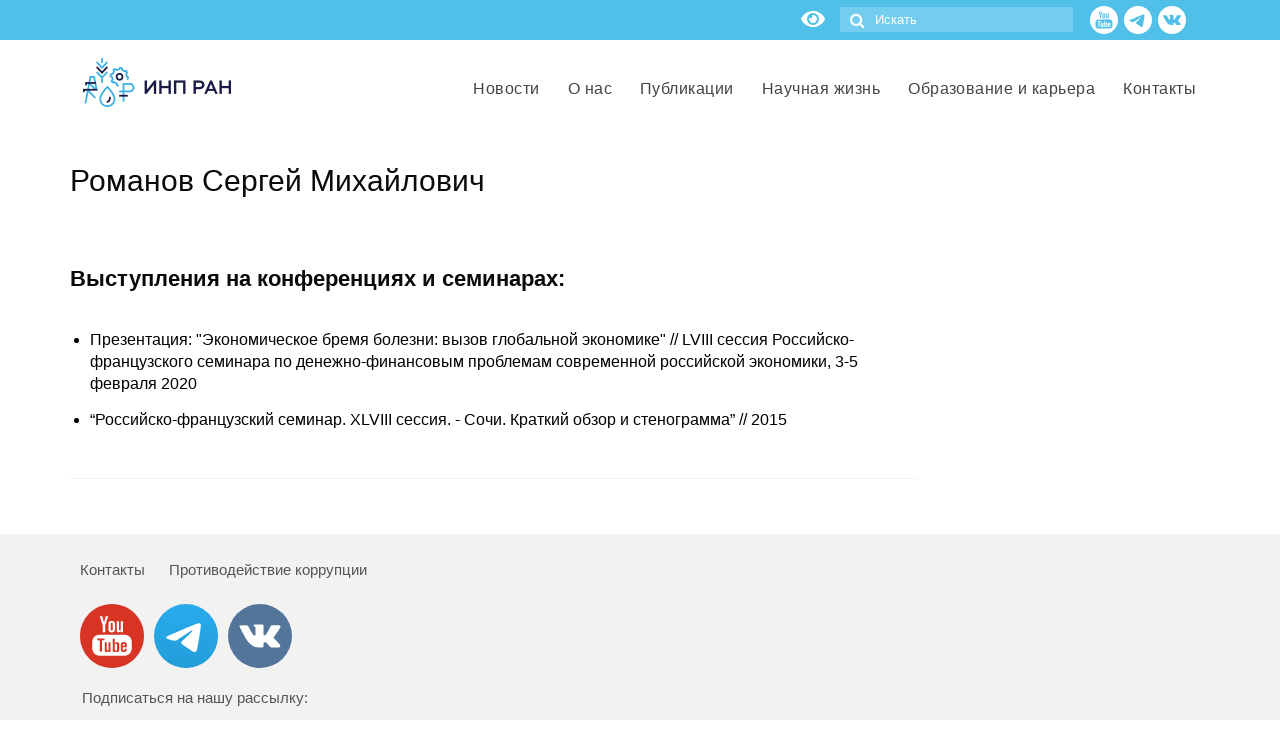

--- FILE ---
content_type: text/html; charset=UTF-8
request_url: https://ecfor.ru/person/romanov-sergej-mihajlovich/
body_size: 34123
content:
<!DOCTYPE html>
<html class="no-js" lang="ru-RU" itemscope="itemscope" itemtype="https://schema.org/WebPage">
<head>
<meta charset="UTF-8">
<meta name="viewport" content="width=device-width, initial-scale=1.0">
<link href="https://fonts.googleapis.com/css?family=Open+Sans:300,300i,400,400i,700,700i&amp;subset=cyrillic" rel="stylesheet">
<meta name='yandex-verification' content='557651162bdcf1f4' />
<meta name="google-site-verification" content="3FEHkUf5RXLKAZ2_oGcCLun1E1OSq2k5668FQEOSsrw" />
<meta name="google-site-verification" content="MBwswpxi9Wq_9g_Df05uCH5PhCJcqft81rkHubL_l-A" />
<meta http-equiv="X-UA-Compatible" content="IE=edge">
<link rel="icon" href="/favicon.ico" sizes="16x16 32x32">
<link rel="icon" href="/favicon.svg" type="image/svg+xml">
<link rel="manifest" href="/manifest.json">
<style type="text/css">
.ld-gb-report-card-component-expand.list_arrow.collapse {
background: url("//ecfor.ru/wp-content/plugins/sfwd-lms/assets/images/gray_arrow_collapse.png") no-repeat scroll 0 50% transparent;
padding: 5px;
}
.ld-gb-report-card-component-expand.list_arrow.expand {
background: url("//ecfor.ru/wp-content/plugins/sfwd-lms/assets/images/gray_arrow_expand.png") no-repeat scroll 0 50% transparent;
padding: 5px;
}
</style>
<meta name='robots' content='index, follow, max-image-preview:large, max-snippet:-1, max-video-preview:-1' />
<style>img:is([sizes="auto" i], [sizes^="auto," i]) { contain-intrinsic-size: 3000px 1500px }</style>
<!-- This site is optimized with the Yoast SEO plugin v25.4 - https://yoast.com/wordpress/plugins/seo/ -->
<title>Романов Сергей Михайлович</title>
<link rel="canonical" href="https://ecfor.ru/person/romanov-sergej-mihajlovich/" />
<meta property="og:locale" content="ru_RU" />
<meta property="og:type" content="article" />
<meta property="og:title" content="Романов Сергей Михайлович" />
<meta property="og:url" content="https://ecfor.ru/person/romanov-sergej-mihajlovich/" />
<meta property="og:site_name" content="ИНП РАН" />
<meta property="article:publisher" content="https://www.facebook.com/ecfor" />
<meta property="article:modified_time" content="2021-10-05T09:53:23+00:00" />
<meta property="og:image" content="https://ecfor.ru/wp-content/uploads/2019/04/inp-ran-fejsbuk-kartinka-po-umolchaniyu.png" />
<meta property="og:image:width" content="1280" />
<meta property="og:image:height" content="628" />
<meta property="og:image:type" content="image/png" />
<meta name="twitter:card" content="summary_large_image" />
<script type="application/ld+json" class="yoast-schema-graph">{"@context":"https://schema.org","@graph":[{"@type":"WebPage","@id":"https://ecfor.ru/person/romanov-sergej-mihajlovich/","url":"https://ecfor.ru/person/romanov-sergej-mihajlovich/","name":"Романов Сергей Михайлович","isPartOf":{"@id":"https://ecfor.ru/#website"},"datePublished":"2016-03-28T18:41:20+00:00","dateModified":"2021-10-05T09:53:23+00:00","breadcrumb":{"@id":"https://ecfor.ru/person/romanov-sergej-mihajlovich/#breadcrumb"},"inLanguage":"ru-RU","potentialAction":[{"@type":"ReadAction","target":["https://ecfor.ru/person/romanov-sergej-mihajlovich/"]}]},{"@type":"BreadcrumbList","@id":"https://ecfor.ru/person/romanov-sergej-mihajlovich/#breadcrumb","itemListElement":[{"@type":"ListItem","position":1,"name":"Главная страница","item":"https://ecfor.ru/"},{"@type":"ListItem","position":2,"name":"Персоны","item":"https://ecfor.ru/persons/"},{"@type":"ListItem","position":3,"name":"Романов Сергей Михайлович"}]},{"@type":"WebSite","@id":"https://ecfor.ru/#website","url":"https://ecfor.ru/","name":"ИНП РАН","description":"Институт Народнохозяйственного Прогнозирования РАН","publisher":{"@id":"https://ecfor.ru/#organization"},"potentialAction":[{"@type":"SearchAction","target":{"@type":"EntryPoint","urlTemplate":"https://ecfor.ru/?s={search_term_string}"},"query-input":{"@type":"PropertyValueSpecification","valueRequired":true,"valueName":"search_term_string"}}],"inLanguage":"ru-RU"},{"@type":"Organization","@id":"https://ecfor.ru/#organization","name":"ИНП РАН","url":"https://ecfor.ru/","logo":{"@type":"ImageObject","inLanguage":"ru-RU","@id":"https://ecfor.ru/#/schema/logo/image/","url":"https://ecfor.ru/wp-content/uploads/2019/05/logotip-inp-ran-institut-narodnohozyajstvennogo-prognozirovaniya-3.png","contentUrl":"https://ecfor.ru/wp-content/uploads/2019/05/logotip-inp-ran-institut-narodnohozyajstvennogo-prognozirovaniya-3.png","width":1200,"height":571,"caption":"ИНП РАН"},"image":{"@id":"https://ecfor.ru/#/schema/logo/image/"},"sameAs":["https://www.facebook.com/ecfor","https://www.linkedin.com/company/ief-ras","https://www.youtube.com/channel/UCxGNjiX7kMHyP7yiEn-hmjw"]}]}</script>
<!-- / Yoast SEO plugin. -->
<link rel='dns-prefetch' href='//fonts.googleapis.com' />
<link rel="alternate" type="application/rss+xml" title="ИНП РАН &raquo; Лента" href="https://ecfor.ru/feed/" />
<link rel="alternate" type="application/rss+xml" title="ИНП РАН &raquo; Лента комментариев" href="https://ecfor.ru/comments/feed/" />
<!-- This site uses the Google Analytics by ExactMetrics plugin v8.5.3 - Using Analytics tracking - https://www.exactmetrics.com/ -->
<script src="//www.googletagmanager.com/gtag/js?id=G-PLL7FVGNRY"  data-cfasync="false" data-wpfc-render="false" type="text/javascript" async></script>
<script data-cfasync="false" data-wpfc-render="false" type="text/javascript">
var em_version = '8.5.3';
var em_track_user = true;
var em_no_track_reason = '';
var ExactMetricsDefaultLocations = {"page_location":"https:\/\/ecfor.ru\/person\/romanov-sergej-mihajlovich\/"};
if ( typeof ExactMetricsPrivacyGuardFilter === 'function' ) {
var ExactMetricsLocations = (typeof ExactMetricsExcludeQuery === 'object') ? ExactMetricsPrivacyGuardFilter( ExactMetricsExcludeQuery ) : ExactMetricsPrivacyGuardFilter( ExactMetricsDefaultLocations );
} else {
var ExactMetricsLocations = (typeof ExactMetricsExcludeQuery === 'object') ? ExactMetricsExcludeQuery : ExactMetricsDefaultLocations;
}
var disableStrs = [
'ga-disable-G-PLL7FVGNRY',
];
/* Function to detect opted out users */
function __gtagTrackerIsOptedOut() {
for (var index = 0; index < disableStrs.length; index++) {
if (document.cookie.indexOf(disableStrs[index] + '=true') > -1) {
return true;
}
}
return false;
}
/* Disable tracking if the opt-out cookie exists. */
if (__gtagTrackerIsOptedOut()) {
for (var index = 0; index < disableStrs.length; index++) {
window[disableStrs[index]] = true;
}
}
/* Opt-out function */
function __gtagTrackerOptout() {
for (var index = 0; index < disableStrs.length; index++) {
document.cookie = disableStrs[index] + '=true; expires=Thu, 31 Dec 2099 23:59:59 UTC; path=/';
window[disableStrs[index]] = true;
}
}
if ('undefined' === typeof gaOptout) {
function gaOptout() {
__gtagTrackerOptout();
}
}
window.dataLayer = window.dataLayer || [];
window.ExactMetricsDualTracker = {
helpers: {},
trackers: {},
};
if (em_track_user) {
function __gtagDataLayer() {
dataLayer.push(arguments);
}
function __gtagTracker(type, name, parameters) {
if (!parameters) {
parameters = {};
}
if (parameters.send_to) {
__gtagDataLayer.apply(null, arguments);
return;
}
if (type === 'event') {
parameters.send_to = exactmetrics_frontend.v4_id;
var hookName = name;
if (typeof parameters['event_category'] !== 'undefined') {
hookName = parameters['event_category'] + ':' + name;
}
if (typeof ExactMetricsDualTracker.trackers[hookName] !== 'undefined') {
ExactMetricsDualTracker.trackers[hookName](parameters);
} else {
__gtagDataLayer('event', name, parameters);
}
} else {
__gtagDataLayer.apply(null, arguments);
}
}
__gtagTracker('js', new Date());
__gtagTracker('set', {
'developer_id.dNDMyYj': true,
});
if ( ExactMetricsLocations.page_location ) {
__gtagTracker('set', ExactMetricsLocations);
}
__gtagTracker('config', 'G-PLL7FVGNRY', {"forceSSL":"true","link_attribution":"true","page_path":location.pathname + location.search + location.hash} );
window.gtag = __gtagTracker;										(function () {
/* https://developers.google.com/analytics/devguides/collection/analyticsjs/ */
/* ga and __gaTracker compatibility shim. */
var noopfn = function () {
return null;
};
var newtracker = function () {
return new Tracker();
};
var Tracker = function () {
return null;
};
var p = Tracker.prototype;
p.get = noopfn;
p.set = noopfn;
p.send = function () {
var args = Array.prototype.slice.call(arguments);
args.unshift('send');
__gaTracker.apply(null, args);
};
var __gaTracker = function () {
var len = arguments.length;
if (len === 0) {
return;
}
var f = arguments[len - 1];
if (typeof f !== 'object' || f === null || typeof f.hitCallback !== 'function') {
if ('send' === arguments[0]) {
var hitConverted, hitObject = false, action;
if ('event' === arguments[1]) {
if ('undefined' !== typeof arguments[3]) {
hitObject = {
'eventAction': arguments[3],
'eventCategory': arguments[2],
'eventLabel': arguments[4],
'value': arguments[5] ? arguments[5] : 1,
}
}
}
if ('pageview' === arguments[1]) {
if ('undefined' !== typeof arguments[2]) {
hitObject = {
'eventAction': 'page_view',
'page_path': arguments[2],
}
}
}
if (typeof arguments[2] === 'object') {
hitObject = arguments[2];
}
if (typeof arguments[5] === 'object') {
Object.assign(hitObject, arguments[5]);
}
if ('undefined' !== typeof arguments[1].hitType) {
hitObject = arguments[1];
if ('pageview' === hitObject.hitType) {
hitObject.eventAction = 'page_view';
}
}
if (hitObject) {
action = 'timing' === arguments[1].hitType ? 'timing_complete' : hitObject.eventAction;
hitConverted = mapArgs(hitObject);
__gtagTracker('event', action, hitConverted);
}
}
return;
}
function mapArgs(args) {
var arg, hit = {};
var gaMap = {
'eventCategory': 'event_category',
'eventAction': 'event_action',
'eventLabel': 'event_label',
'eventValue': 'event_value',
'nonInteraction': 'non_interaction',
'timingCategory': 'event_category',
'timingVar': 'name',
'timingValue': 'value',
'timingLabel': 'event_label',
'page': 'page_path',
'location': 'page_location',
'title': 'page_title',
'referrer' : 'page_referrer',
};
for (arg in args) {
if (!(!args.hasOwnProperty(arg) || !gaMap.hasOwnProperty(arg))) {
hit[gaMap[arg]] = args[arg];
} else {
hit[arg] = args[arg];
}
}
return hit;
}
try {
f.hitCallback();
} catch (ex) {
}
};
__gaTracker.create = newtracker;
__gaTracker.getByName = newtracker;
__gaTracker.getAll = function () {
return [];
};
__gaTracker.remove = noopfn;
__gaTracker.loaded = true;
window['__gaTracker'] = __gaTracker;
})();
} else {
console.log("");
(function () {
function __gtagTracker() {
return null;
}
window['__gtagTracker'] = __gtagTracker;
window['gtag'] = __gtagTracker;
})();
}
</script>
<!-- / Google Analytics by ExactMetrics -->
<!-- <link rel='stylesheet' id='ecfor-style-css' href='https://ecfor.ru/wp-content/themes/virtue/style.css?ver=125' type='text/css' media='all' /> -->
<!-- <link rel='stylesheet' id='wp-block-library-css' href='https://ecfor.ru/wp-includes/css/dist/block-library/style.min.css?ver=60734cf48a9bbb3083581745c3d52bf4' type='text/css' media='all' /> -->
<link rel="stylesheet" type="text/css" href="//ecfor.ru/wp-content/cache/wpfc-minified/8yy7scgk/1k8i.css" media="all"/>
<style id='classic-theme-styles-inline-css' type='text/css'>
/*! This file is auto-generated */
.wp-block-button__link{color:#fff;background-color:#32373c;border-radius:9999px;box-shadow:none;text-decoration:none;padding:calc(.667em + 2px) calc(1.333em + 2px);font-size:1.125em}.wp-block-file__button{background:#32373c;color:#fff;text-decoration:none}
</style>
<style id='wpshop-omnivideo-style-inline-css' type='text/css'>
</style>
<!-- <link rel='stylesheet' id='learndash-blocks-css' href='https://ecfor.ru/wp-content/plugins/sfwd-lms/includes/gutenberg/lib/../assets/css/blocks.style.css?ver=1635904933' type='text/css' media='all' /> -->
<link rel="stylesheet" type="text/css" href="//ecfor.ru/wp-content/cache/wpfc-minified/l97d92j2/1k8i.css" media="all"/>
<style id='global-styles-inline-css' type='text/css'>
:root{--wp--preset--aspect-ratio--square: 1;--wp--preset--aspect-ratio--4-3: 4/3;--wp--preset--aspect-ratio--3-4: 3/4;--wp--preset--aspect-ratio--3-2: 3/2;--wp--preset--aspect-ratio--2-3: 2/3;--wp--preset--aspect-ratio--16-9: 16/9;--wp--preset--aspect-ratio--9-16: 9/16;--wp--preset--color--black: #000;--wp--preset--color--cyan-bluish-gray: #abb8c3;--wp--preset--color--white: #fff;--wp--preset--color--pale-pink: #f78da7;--wp--preset--color--vivid-red: #cf2e2e;--wp--preset--color--luminous-vivid-orange: #ff6900;--wp--preset--color--luminous-vivid-amber: #fcb900;--wp--preset--color--light-green-cyan: #7bdcb5;--wp--preset--color--vivid-green-cyan: #00d084;--wp--preset--color--pale-cyan-blue: #8ed1fc;--wp--preset--color--vivid-cyan-blue: #0693e3;--wp--preset--color--vivid-purple: #9b51e0;--wp--preset--color--virtue-primary: #13bcf9;--wp--preset--color--virtue-primary-light: #116c8d;--wp--preset--color--very-light-gray: #eee;--wp--preset--color--very-dark-gray: #444;--wp--preset--gradient--vivid-cyan-blue-to-vivid-purple: linear-gradient(135deg,rgba(6,147,227,1) 0%,rgb(155,81,224) 100%);--wp--preset--gradient--light-green-cyan-to-vivid-green-cyan: linear-gradient(135deg,rgb(122,220,180) 0%,rgb(0,208,130) 100%);--wp--preset--gradient--luminous-vivid-amber-to-luminous-vivid-orange: linear-gradient(135deg,rgba(252,185,0,1) 0%,rgba(255,105,0,1) 100%);--wp--preset--gradient--luminous-vivid-orange-to-vivid-red: linear-gradient(135deg,rgba(255,105,0,1) 0%,rgb(207,46,46) 100%);--wp--preset--gradient--very-light-gray-to-cyan-bluish-gray: linear-gradient(135deg,rgb(238,238,238) 0%,rgb(169,184,195) 100%);--wp--preset--gradient--cool-to-warm-spectrum: linear-gradient(135deg,rgb(74,234,220) 0%,rgb(151,120,209) 20%,rgb(207,42,186) 40%,rgb(238,44,130) 60%,rgb(251,105,98) 80%,rgb(254,248,76) 100%);--wp--preset--gradient--blush-light-purple: linear-gradient(135deg,rgb(255,206,236) 0%,rgb(152,150,240) 100%);--wp--preset--gradient--blush-bordeaux: linear-gradient(135deg,rgb(254,205,165) 0%,rgb(254,45,45) 50%,rgb(107,0,62) 100%);--wp--preset--gradient--luminous-dusk: linear-gradient(135deg,rgb(255,203,112) 0%,rgb(199,81,192) 50%,rgb(65,88,208) 100%);--wp--preset--gradient--pale-ocean: linear-gradient(135deg,rgb(255,245,203) 0%,rgb(182,227,212) 50%,rgb(51,167,181) 100%);--wp--preset--gradient--electric-grass: linear-gradient(135deg,rgb(202,248,128) 0%,rgb(113,206,126) 100%);--wp--preset--gradient--midnight: linear-gradient(135deg,rgb(2,3,129) 0%,rgb(40,116,252) 100%);--wp--preset--font-size--small: 13px;--wp--preset--font-size--medium: 20px;--wp--preset--font-size--large: 36px;--wp--preset--font-size--x-large: 42px;--wp--preset--spacing--20: 0.44rem;--wp--preset--spacing--30: 0.67rem;--wp--preset--spacing--40: 1rem;--wp--preset--spacing--50: 1.5rem;--wp--preset--spacing--60: 2.25rem;--wp--preset--spacing--70: 3.38rem;--wp--preset--spacing--80: 5.06rem;--wp--preset--shadow--natural: 6px 6px 9px rgba(0, 0, 0, 0.2);--wp--preset--shadow--deep: 12px 12px 50px rgba(0, 0, 0, 0.4);--wp--preset--shadow--sharp: 6px 6px 0px rgba(0, 0, 0, 0.2);--wp--preset--shadow--outlined: 6px 6px 0px -3px rgba(255, 255, 255, 1), 6px 6px rgba(0, 0, 0, 1);--wp--preset--shadow--crisp: 6px 6px 0px rgba(0, 0, 0, 1);}:where(.is-layout-flex){gap: 0.5em;}:where(.is-layout-grid){gap: 0.5em;}body .is-layout-flex{display: flex;}.is-layout-flex{flex-wrap: wrap;align-items: center;}.is-layout-flex > :is(*, div){margin: 0;}body .is-layout-grid{display: grid;}.is-layout-grid > :is(*, div){margin: 0;}:where(.wp-block-columns.is-layout-flex){gap: 2em;}:where(.wp-block-columns.is-layout-grid){gap: 2em;}:where(.wp-block-post-template.is-layout-flex){gap: 1.25em;}:where(.wp-block-post-template.is-layout-grid){gap: 1.25em;}.has-black-color{color: var(--wp--preset--color--black) !important;}.has-cyan-bluish-gray-color{color: var(--wp--preset--color--cyan-bluish-gray) !important;}.has-white-color{color: var(--wp--preset--color--white) !important;}.has-pale-pink-color{color: var(--wp--preset--color--pale-pink) !important;}.has-vivid-red-color{color: var(--wp--preset--color--vivid-red) !important;}.has-luminous-vivid-orange-color{color: var(--wp--preset--color--luminous-vivid-orange) !important;}.has-luminous-vivid-amber-color{color: var(--wp--preset--color--luminous-vivid-amber) !important;}.has-light-green-cyan-color{color: var(--wp--preset--color--light-green-cyan) !important;}.has-vivid-green-cyan-color{color: var(--wp--preset--color--vivid-green-cyan) !important;}.has-pale-cyan-blue-color{color: var(--wp--preset--color--pale-cyan-blue) !important;}.has-vivid-cyan-blue-color{color: var(--wp--preset--color--vivid-cyan-blue) !important;}.has-vivid-purple-color{color: var(--wp--preset--color--vivid-purple) !important;}.has-black-background-color{background-color: var(--wp--preset--color--black) !important;}.has-cyan-bluish-gray-background-color{background-color: var(--wp--preset--color--cyan-bluish-gray) !important;}.has-white-background-color{background-color: var(--wp--preset--color--white) !important;}.has-pale-pink-background-color{background-color: var(--wp--preset--color--pale-pink) !important;}.has-vivid-red-background-color{background-color: var(--wp--preset--color--vivid-red) !important;}.has-luminous-vivid-orange-background-color{background-color: var(--wp--preset--color--luminous-vivid-orange) !important;}.has-luminous-vivid-amber-background-color{background-color: var(--wp--preset--color--luminous-vivid-amber) !important;}.has-light-green-cyan-background-color{background-color: var(--wp--preset--color--light-green-cyan) !important;}.has-vivid-green-cyan-background-color{background-color: var(--wp--preset--color--vivid-green-cyan) !important;}.has-pale-cyan-blue-background-color{background-color: var(--wp--preset--color--pale-cyan-blue) !important;}.has-vivid-cyan-blue-background-color{background-color: var(--wp--preset--color--vivid-cyan-blue) !important;}.has-vivid-purple-background-color{background-color: var(--wp--preset--color--vivid-purple) !important;}.has-black-border-color{border-color: var(--wp--preset--color--black) !important;}.has-cyan-bluish-gray-border-color{border-color: var(--wp--preset--color--cyan-bluish-gray) !important;}.has-white-border-color{border-color: var(--wp--preset--color--white) !important;}.has-pale-pink-border-color{border-color: var(--wp--preset--color--pale-pink) !important;}.has-vivid-red-border-color{border-color: var(--wp--preset--color--vivid-red) !important;}.has-luminous-vivid-orange-border-color{border-color: var(--wp--preset--color--luminous-vivid-orange) !important;}.has-luminous-vivid-amber-border-color{border-color: var(--wp--preset--color--luminous-vivid-amber) !important;}.has-light-green-cyan-border-color{border-color: var(--wp--preset--color--light-green-cyan) !important;}.has-vivid-green-cyan-border-color{border-color: var(--wp--preset--color--vivid-green-cyan) !important;}.has-pale-cyan-blue-border-color{border-color: var(--wp--preset--color--pale-cyan-blue) !important;}.has-vivid-cyan-blue-border-color{border-color: var(--wp--preset--color--vivid-cyan-blue) !important;}.has-vivid-purple-border-color{border-color: var(--wp--preset--color--vivid-purple) !important;}.has-vivid-cyan-blue-to-vivid-purple-gradient-background{background: var(--wp--preset--gradient--vivid-cyan-blue-to-vivid-purple) !important;}.has-light-green-cyan-to-vivid-green-cyan-gradient-background{background: var(--wp--preset--gradient--light-green-cyan-to-vivid-green-cyan) !important;}.has-luminous-vivid-amber-to-luminous-vivid-orange-gradient-background{background: var(--wp--preset--gradient--luminous-vivid-amber-to-luminous-vivid-orange) !important;}.has-luminous-vivid-orange-to-vivid-red-gradient-background{background: var(--wp--preset--gradient--luminous-vivid-orange-to-vivid-red) !important;}.has-very-light-gray-to-cyan-bluish-gray-gradient-background{background: var(--wp--preset--gradient--very-light-gray-to-cyan-bluish-gray) !important;}.has-cool-to-warm-spectrum-gradient-background{background: var(--wp--preset--gradient--cool-to-warm-spectrum) !important;}.has-blush-light-purple-gradient-background{background: var(--wp--preset--gradient--blush-light-purple) !important;}.has-blush-bordeaux-gradient-background{background: var(--wp--preset--gradient--blush-bordeaux) !important;}.has-luminous-dusk-gradient-background{background: var(--wp--preset--gradient--luminous-dusk) !important;}.has-pale-ocean-gradient-background{background: var(--wp--preset--gradient--pale-ocean) !important;}.has-electric-grass-gradient-background{background: var(--wp--preset--gradient--electric-grass) !important;}.has-midnight-gradient-background{background: var(--wp--preset--gradient--midnight) !important;}.has-small-font-size{font-size: var(--wp--preset--font-size--small) !important;}.has-medium-font-size{font-size: var(--wp--preset--font-size--medium) !important;}.has-large-font-size{font-size: var(--wp--preset--font-size--large) !important;}.has-x-large-font-size{font-size: var(--wp--preset--font-size--x-large) !important;}
:where(.wp-block-post-template.is-layout-flex){gap: 1.25em;}:where(.wp-block-post-template.is-layout-grid){gap: 1.25em;}
:where(.wp-block-columns.is-layout-flex){gap: 2em;}:where(.wp-block-columns.is-layout-grid){gap: 2em;}
:root :where(.wp-block-pullquote){font-size: 1.5em;line-height: 1.6;}
</style>
<!-- <link rel='stylesheet' id='anycomment-styles-css' href='https://ecfor.ru/wp-content/plugins/anycomment/static/css/main.min.css?ver=9b87b6e21a74caabf02f75b28bb0fb66' type='text/css' media='all' /> -->
<link rel="stylesheet" type="text/css" href="//ecfor.ru/wp-content/cache/wpfc-minified/8tnqof04/1k8i.css" media="all"/>
<link rel='stylesheet' id='anycomment-google-font-css' href='https://fonts.googleapis.com/css?family=Noto+Sans%3A400%2C700&#038;subset=cyrillic&#038;display=swap&#038;ver=60734cf48a9bbb3083581745c3d52bf4' type='text/css' media='all' />
<!-- <link rel='stylesheet' id='better-recent-comments-css' href='https://ecfor.ru/wp-content/plugins/better-recent-comments/assets/css/better-recent-comments.min.css?ver=60734cf48a9bbb3083581745c3d52bf4' type='text/css' media='all' /> -->
<!-- <link rel='stylesheet' id='ecfor-style2-css' href='https://ecfor.ru/wp-content/plugins/ecfor/style.css?ver=22' type='text/css' media='all' /> -->
<!-- <link rel='stylesheet' id='learndash_quiz_front_css-css' href='//ecfor.ru/wp-content/plugins/sfwd-lms/themes/legacy/templates/learndash_quiz_front.min.css?ver=3.0.7' type='text/css' media='all' /> -->
<!-- <link rel='stylesheet' id='jquery-dropdown-css-css' href='//ecfor.ru/wp-content/plugins/sfwd-lms/assets/css/jquery.dropdown.min.css?ver=3.0.7' type='text/css' media='all' /> -->
<!-- <link rel='stylesheet' id='learndash-front-css' href='//ecfor.ru/wp-content/plugins/sfwd-lms/themes/ld30/assets/css/learndash.min.css?ver=1.0' type='text/css' media='all' /> -->
<link rel="stylesheet" type="text/css" href="//ecfor.ru/wp-content/cache/wpfc-minified/g1m71lxc/1k8i.css" media="all"/>
<style id='learndash-front-inline-css' type='text/css'>
.learndash-wrapper .ld-item-list .ld-item-list-item.ld-is-next,
.learndash-wrapper .wpProQuiz_content .wpProQuiz_questionListItem label:focus-within {
border-color: #25b6ea;
}
/*
.learndash-wrapper a:not(.ld-button):not(#quiz_continue_link):not(.ld-focus-menu-link):not(.btn-blue):not(#quiz_continue_link):not(.ld-js-register-account):not(#ld-focus-mode-course-heading):not(#btn-join):not(.ld-item-name):not(.ld-table-list-item-preview):not(.ld-lesson-item-preview-heading),
*/
.learndash-wrapper .ld-breadcrumbs a,
.learndash-wrapper .ld-lesson-item.ld-is-current-lesson .ld-lesson-item-preview-heading,
.learndash-wrapper .ld-lesson-item.ld-is-current-lesson .ld-lesson-title,
.learndash-wrapper .ld-primary-color-hover:hover,
.learndash-wrapper .ld-primary-color,
.learndash-wrapper .ld-primary-color-hover:hover,
.learndash-wrapper .ld-primary-color,
.learndash-wrapper .ld-tabs .ld-tabs-navigation .ld-tab.ld-active,
.learndash-wrapper .ld-button.ld-button-transparent,
.learndash-wrapper .ld-button.ld-button-reverse,
.learndash-wrapper .ld-icon-certificate,
.learndash-wrapper .ld-login-modal .ld-login-modal-login .ld-modal-heading,
#wpProQuiz_user_content a,
.learndash-wrapper .ld-item-list .ld-item-list-item a.ld-item-name:hover {
color: #25b6ea !important;
}
.learndash-wrapper .ld-primary-background,
.learndash-wrapper .ld-tabs .ld-tabs-navigation .ld-tab.ld-active:after {
background: #25b6ea !important;
}
.learndash-wrapper .ld-course-navigation .ld-lesson-item.ld-is-current-lesson .ld-status-incomplete {
border-color: #25b6ea !important;
}
.learndash-wrapper .ld-loading::before {
border-top:3px solid #25b6ea !important;
}
.learndash-wrapper .wpProQuiz_reviewDiv .wpProQuiz_reviewQuestion li.wpProQuiz_reviewQuestionTarget,
.learndash-wrapper .ld-button:hover:not(.learndash-link-previous-incomplete):not(.ld-button-transparent),
#learndash-tooltips .ld-tooltip:after,
#learndash-tooltips .ld-tooltip,
.learndash-wrapper .ld-primary-background,
.learndash-wrapper .btn-join,
.learndash-wrapper #btn-join,
.learndash-wrapper .ld-button:not(.ld-js-register-account):not(.learndash-link-previous-incomplete):not(.ld-button-transparent),
.learndash-wrapper .ld-expand-button,
.learndash-wrapper .wpProQuiz_content .wpProQuiz_button,
.learndash-wrapper .wpProQuiz_content .wpProQuiz_button2,
.learndash-wrapper .wpProQuiz_content a#quiz_continue_link,
.learndash-wrapper .ld-focus .ld-focus-sidebar .ld-course-navigation-heading,
.learndash-wrapper .ld-focus .ld-focus-sidebar .ld-focus-sidebar-trigger,
.learndash-wrapper .ld-focus-comments .form-submit #submit,
.learndash-wrapper .ld-login-modal input[type='submit'],
.learndash-wrapper .ld-login-modal .ld-login-modal-register,
.learndash-wrapper .wpProQuiz_content .wpProQuiz_certificate a.btn-blue,
.learndash-wrapper .ld-focus .ld-focus-header .ld-user-menu .ld-user-menu-items a,
#wpProQuiz_user_content table.wp-list-table thead th,
#wpProQuiz_overlay_close,
.learndash-wrapper .ld-expand-button.ld-button-alternate .ld-icon {
background-color: #25b6ea !important;
}
.learndash-wrapper .ld-focus .ld-focus-header .ld-user-menu .ld-user-menu-items:before {
border-bottom-color: #25b6ea !important;
}
.learndash-wrapper .ld-button.ld-button-transparent:hover {
background: transparent !important;
}
.learndash-wrapper .ld-focus .ld-focus-header .sfwd-mark-complete .learndash_mark_complete_button,
.learndash-wrapper .ld-focus .ld-focus-header #sfwd-mark-complete #learndash_mark_complete_button,
.learndash-wrapper .ld-button.ld-button-transparent,
.learndash-wrapper .ld-button.ld-button-alternate,
.learndash-wrapper .ld-expand-button.ld-button-alternate {
background-color:transparent !important;
}
.learndash-wrapper .ld-focus-header .ld-user-menu .ld-user-menu-items a,
.learndash-wrapper .ld-button.ld-button-reverse:hover,
.learndash-wrapper .ld-alert-success .ld-alert-icon.ld-icon-certificate,
.learndash-wrapper .ld-alert-warning .ld-button:not(.learndash-link-previous-incomplete),
.learndash-wrapper .ld-primary-background.ld-status {
color:white !important;
}
.learndash-wrapper .ld-status.ld-status-unlocked {
background-color: rgba(37,182,234,0.2) !important;
color: #25b6ea !important;
}
.learndash-wrapper #quiz_continue_link,
.learndash-wrapper .ld-secondary-background,
.learndash-wrapper .learndash_mark_complete_button,
.learndash-wrapper #learndash_mark_complete_button,
.learndash-wrapper .ld-status-complete,
.learndash-wrapper .ld-alert-success .ld-button,
.learndash-wrapper .ld-alert-success .ld-alert-icon {
background-color: #81d742 !important;
}
.learndash-wrapper .ld-secondary-color-hover:hover,
.learndash-wrapper .ld-secondary-color,
.learndash-wrapper .ld-focus .ld-focus-header .sfwd-mark-complete .learndash_mark_complete_button,
.learndash-wrapper .ld-focus .ld-focus-header #sfwd-mark-complete #learndash_mark_complete_button,
.learndash-wrapper .ld-focus .ld-focus-header .sfwd-mark-complete:after {
color: #81d742 !important;
}
.learndash-wrapper .ld-secondary-in-progress-icon {
border-left-color: #81d742 !important;
border-top-color: #81d742 !important;
}
.learndash-wrapper .ld-alert-success {
border-color: #81d742 !important;
background-color: transparent !important;
}
</style>
<!-- <link rel='stylesheet' id='unisender_form_css-css' href='https://ecfor.ru/wp-content/plugins/unisender-wordpress-plugin-nov-23/assets/css/unisender.css?ver=1.0.0' type='text/css' media='all' /> -->
<!-- <link rel='stylesheet' id='wp-pagenavi-css' href='https://ecfor.ru/wp-content/plugins/wp-pagenavi/pagenavi-css.css?ver=2.70' type='text/css' media='all' /> -->
<!-- <link rel='stylesheet' id='wp-omnivideo-style-css' href='https://ecfor.ru/wp-content/plugins/wp-omnivideo/assets/public/css/omnivideo.min.css?ver=1.1.2' type='text/css' media='all' /> -->
<!-- <link rel='stylesheet' id='taxopress-frontend-css-css' href='https://ecfor.ru/wp-content/plugins/simple-tags/assets/frontend/css/frontend.css?ver=3.35.1' type='text/css' media='all' /> -->
<!-- <link rel='stylesheet' id='newsletter-css' href='https://ecfor.ru/wp-content/plugins/newsletter/style.css?ver=8.8.5' type='text/css' media='all' /> -->
<!-- <link rel='stylesheet' id='ld-gb-report-card-css' href='https://ecfor.ru/wp-content/plugins/learndash-gradebook/assets/dist/css/report-card.css?ver=2.0.6' type='text/css' media='all' /> -->
<!-- <link rel='stylesheet' id='lepopup-style-css' href='https://ecfor.ru/wp-content/plugins/halfdata-green-popups/css/style.css?ver=7.53' type='text/css' media='all' /> -->
<!-- <link rel='stylesheet' id='elementor-frontend-css' href='https://ecfor.ru/wp-content/plugins/elementor/assets/css/frontend.min.css?ver=3.29.0' type='text/css' media='all' /> -->
<!-- <link rel='stylesheet' id='eael-general-css' href='https://ecfor.ru/wp-content/plugins/essential-addons-for-elementor-lite/assets/front-end/css/view/general.min.css?ver=6.1.14' type='text/css' media='all' /> -->
<!-- <link rel='stylesheet' id='virtue_theme-css' href='https://ecfor.ru/wp-content/themes/virtue/assets/css/virtue.css?ver=3.3.2' type='text/css' media='all' /> -->
<!-- <link rel='stylesheet' id='virtue_skin-css' href='https://ecfor.ru/wp-content/themes/virtue/assets/css/skins/default.css?ver=3.3.2' type='text/css' media='all' /> -->
<link rel="stylesheet" type="text/css" href="//ecfor.ru/wp-content/cache/wpfc-minified/7jamzapw/1k8i.css" media="all"/>
<link rel='stylesheet' id='redux-google-fonts-virtue-css' href='https://fonts.googleapis.com/css?family=Lato%3A700&#038;ver=1759536180' type='text/css' media='all' />
<!-- <link rel='stylesheet' id='bvi-styles-css' href='https://ecfor.ru/wp-content/plugins/button-visually-impaired/assets/css/bvi.min.css?ver=2.3.0' type='text/css' media='all' /> -->
<link rel="stylesheet" type="text/css" href="//ecfor.ru/wp-content/cache/wpfc-minified/e58q45ob/1k8i.css" media="all"/>
<style id='bvi-styles-inline-css' type='text/css'>
.bvi-widget,
.bvi-shortcode a,
.bvi-widget a, 
.bvi-shortcode {
color: #ffffff;
background-color: #50c0e9;
}
.bvi-widget .bvi-svg-eye,
.bvi-shortcode .bvi-svg-eye {
display: inline-block;
overflow: visible;
width: 1.125em;
height: 1em;
font-size: 2em;
vertical-align: middle;
}
.bvi-widget,
.bvi-shortcode {
-webkit-transition: background-color .2s ease-out;
transition: background-color .2s ease-out;
cursor: pointer;
border-radius: 2px;
display: inline-block;
padding: 5px 10px;
vertical-align: middle;
text-decoration: none;
}
</style>
<!-- <link rel='stylesheet' id='arm_lite_front_css-css' href='https://ecfor.ru/wp-content/plugins/armember-membership/css/arm_front.css?ver=6.9.10' type='text/css' media='all' /> -->
<!-- <link rel='stylesheet' id='arm_front_css-css' href='https://ecfor.ru/wp-content/plugins/armember/css/arm_front.css?ver=6.9.10' type='text/css' media='all' /> -->
<!-- <link rel='stylesheet' id='arm_lite_form_style_css-css' href='https://ecfor.ru/wp-content/plugins/armember-membership/css/arm_form_style.css?ver=6.9.10' type='text/css' media='all' /> -->
<!-- <link rel='stylesheet' id='arm_form_style_css-css' href='https://ecfor.ru/wp-content/plugins/armember/css/arm_form_style.css?ver=6.9.10' type='text/css' media='all' /> -->
<!-- <link rel='stylesheet' id='arm_fontawesome_css-css' href='https://ecfor.ru/wp-content/plugins/armember-membership/css/arm-font-awesome.css?ver=6.9.10' type='text/css' media='all' /> -->
<!-- <link rel='stylesheet' id='arm_front_components_base-controls-css' href='https://ecfor.ru/wp-content/plugins/armember-membership/assets/css/front/components/_base-controls.css?ver=6.9.10' type='text/css' media='all' /> -->
<!-- <link rel='stylesheet' id='arm_front_components_form-style_base-css' href='https://ecfor.ru/wp-content/plugins/armember-membership/assets/css/front/components/form-style/_base.css?ver=6.9.10' type='text/css' media='all' /> -->
<!-- <link rel='stylesheet' id='arm_front_components_form-style__arm-style-default-css' href='https://ecfor.ru/wp-content/plugins/armember-membership/assets/css/front/components/form-style/_arm-style-default.css?ver=6.9.10' type='text/css' media='all' /> -->
<!-- <link rel='stylesheet' id='arm_front_component_css-css' href='https://ecfor.ru/wp-content/plugins/armember-membership/assets/css/front/arm_front.css?ver=6.9.10' type='text/css' media='all' /> -->
<!-- <link rel='stylesheet' id='arm_bootstrap_all_css-css' href='https://ecfor.ru/wp-content/plugins/armember-membership/bootstrap/css/bootstrap_all.css?ver=6.9.10' type='text/css' media='all' /> -->
<!-- <link rel='stylesheet' id='arm_front_components_form-style__arm-style-material-css' href='https://ecfor.ru/wp-content/plugins/armember-membership/assets/css/front/components/form-style/_arm-style-material.css?ver=6.9.10' type='text/css' media='all' /> -->
<!-- <link rel='stylesheet' id='arm_front_components_form-style__arm-style-outline-material-css' href='https://ecfor.ru/wp-content/plugins/armember-membership/assets/css/front/components/form-style/_arm-style-outline-material.css?ver=6.9.10' type='text/css' media='all' /> -->
<!-- <link rel='stylesheet' id='arm_front_components_form-style__arm-style-rounded-css' href='https://ecfor.ru/wp-content/plugins/armember-membership/assets/css/front/components/form-style/_arm-style-rounded.css?ver=6.9.10' type='text/css' media='all' /> -->
<!-- <link rel='stylesheet' id='arm_template_style_profiletemplate1-css' href='https://ecfor.ru/wp-content/plugins/armember/core/views/templates/profiletemplate1.css?ver=6.9.10' type='text/css' media='all' /> -->
<!-- <link rel='stylesheet' id='arm_template_style_profiletemplate2-css' href='https://ecfor.ru/wp-content/plugins/armember/core/views/templates/profiletemplate2.css?ver=6.9.10' type='text/css' media='all' /> -->
<!-- <link rel='stylesheet' id='arm_template_style_profiletemplate3-css' href='https://ecfor.ru/wp-content/plugins/armember/core/views/templates/profiletemplate3.css?ver=6.9.10' type='text/css' media='all' /> -->
<!-- <link rel='stylesheet' id='arm_template_style_profiletemplate4-css' href='https://ecfor.ru/wp-content/plugins/armember/core/views/templates/profiletemplate4.css?ver=6.9.10' type='text/css' media='all' /> -->
<!-- <link rel='stylesheet' id='arm_template_style_profiletemplate5-css' href='https://ecfor.ru/wp-content/plugins/armember/core/views/templates/profiletemplate5.css?ver=6.9.10' type='text/css' media='all' /> -->
<!-- <link rel='stylesheet' id='arm_template_style_directorytemplate1-css' href='https://ecfor.ru/wp-content/plugins/armember/core/views/templates/directorytemplate1.css?ver=6.9.10' type='text/css' media='all' /> -->
<!-- <link rel='stylesheet' id='arm_template_style_directorytemplate2-css' href='https://ecfor.ru/wp-content/plugins/armember/core/views/templates/directorytemplate2.css?ver=6.9.10' type='text/css' media='all' /> -->
<!-- <link rel='stylesheet' id='arm_template_style_directorytemplate3-css' href='https://ecfor.ru/wp-content/plugins/armember/core/views/templates/directorytemplate3.css?ver=6.9.10' type='text/css' media='all' /> -->
<!-- <link rel='stylesheet' id='arm_template_style_directorytemplate4-css' href='https://ecfor.ru/wp-content/plugins/armember/core/views/templates/directorytemplate4.css?ver=6.9.10' type='text/css' media='all' /> -->
<!-- <link rel='stylesheet' id='arm_template_style_directorytemplate5-css' href='https://ecfor.ru/wp-content/plugins/armember/core/views/templates/directorytemplate5.css?ver=6.9.10' type='text/css' media='all' /> -->
<!-- <link rel='stylesheet' id='arm_template_style_directorytemplate6-css' href='https://ecfor.ru/wp-content/plugins/armember/core/views/templates/directorytemplate6.css?ver=6.9.10' type='text/css' media='all' /> -->
<!-- <link rel='stylesheet' id='arm_angular_material_css-css' href='https://ecfor.ru/wp-content/plugins/armember-membership/materialize/arm_materialize.css?ver=6.9.10' type='text/css' media='all' /> -->
<link rel="stylesheet" type="text/css" href="//ecfor.ru/wp-content/cache/wpfc-minified/lwjrt0c2/1k8i.css" media="all"/>
<script src='//ecfor.ru/wp-content/cache/wpfc-minified/mox4ac78/1k8i.js' type="text/javascript"></script>
<!-- <script type="text/javascript" data-cfasync="false" src="https://ecfor.ru/wp-includes/js/jquery/jquery.min.js?ver=3.7.1" id="jquery-core-js"></script> -->
<!-- <script type="text/javascript" data-cfasync="false" src="https://ecfor.ru/wp-includes/js/jquery/jquery-migrate.min.js?ver=3.4.1" id="jquery-migrate-js"></script> -->
<!-- <script type="text/javascript" src="https://ecfor.ru/wp-content/plugins/google-analytics-dashboard-for-wp/assets/js/frontend-gtag.min.js?ver=8.5.3" id="exactmetrics-frontend-script-js" async="async" data-wp-strategy="async"></script> -->
<script data-cfasync="false" data-wpfc-render="false" type="text/javascript" id='exactmetrics-frontend-script-js-extra'>/* <![CDATA[ */
var exactmetrics_frontend = {"js_events_tracking":"true","download_extensions":"zip,mp3,mpeg,pdf,docx,pptx,xlsx,rar","inbound_paths":"[]","home_url":"https:\/\/ecfor.ru","hash_tracking":"true","v4_id":"G-PLL7FVGNRY"};/* ]]> */
</script>
<script src='//ecfor.ru/wp-content/cache/wpfc-minified/fpx765x4/1k8i.js' type="text/javascript"></script>
<!-- <script type="text/javascript" src="https://ecfor.ru/wp-content/plugins/sfwd-lms/includes/gutenberg/lib/../assets/js/frontend.blocks.js?ver=1635904933" id="ldlms-blocks-frontend-js"></script> -->
<!-- <script type="text/javascript" src="https://ecfor.ru/wp-content/plugins/ecfor/script.js?ver=9" id="ecfor-script2-js"></script> -->
<!--[if lt IE 9]>
<script type="text/javascript" src="https://ecfor.ru/wp-content/themes/virtue/assets/js/vendor/respond.min.js?ver=60734cf48a9bbb3083581745c3d52bf4" id="virtue-respond-js"></script>
<![endif]-->
<script src='//ecfor.ru/wp-content/cache/wpfc-minified/qm2p2gr7/1k8i.js' type="text/javascript"></script>
<!-- <script type="text/javascript" src="https://ecfor.ru/wp-content/plugins/simple-tags/assets/frontend/js/frontend.js?ver=3.35.1" id="taxopress-frontend-js-js"></script> -->
<!-- <script type="text/javascript" data-cfasync="false" src="https://ecfor.ru/wp-content/plugins/armember-membership/js/jquery.bpopup.min.js?ver=6.9.10" id="arm_bpopup-js"></script> -->
<!-- <script type="text/javascript" data-cfasync="false" src="https://ecfor.ru/wp-content/plugins/armember-membership/bootstrap/js/bootstrap.min.js?ver=6.9.10" id="arm_bootstrap_js-js"></script> -->
<!-- <script type="text/javascript" data-cfasync="false" src="https://ecfor.ru/wp-content/plugins/armember-membership/bootstrap/js/bootstrap-datetimepicker-with-locale.js?ver=6.9.10" id="arm_bootstrap_datepicker_with_locale_js-js"></script> -->
<!-- <script type="text/javascript" data-cfasync="false" src="https://ecfor.ru/wp-content/plugins/armember/js/arm_file_upload_js.js?ver=6.9.10" id="arm_file_upload_js-js"></script> -->
<!-- <script type="text/javascript" data-cfasync="false" src="https://ecfor.ru/wp-content/plugins/armember-membership/js/tipso.min.js?ver=6.9.10" id="arm_tipso_front-js"></script> -->
<!-- <script type="text/javascript" data-cfasync="false" src="https://ecfor.ru/wp-content/plugins/armember-membership/js/arm_common.js?ver=6.9.10" id="arm_lite_common_js-js"></script> -->
<!-- <script type="text/javascript" data-cfasync="false" src="https://ecfor.ru/wp-content/plugins/armember/js/arm_common.js?ver=6.9.10" id="arm_common_js-js"></script> -->
<script type="text/javascript" id="arm_common_js-js-after">
/* <![CDATA[ */
__ARMAJAXURL = "https://ecfor.ru/wp-admin/admin-ajax.php";__ARMVIEWURL = "https://ecfor.ru/wp-content/plugins/armember/core/views";__ARMIMAGEURL = "https://ecfor.ru/wp-content/plugins/armember/images";__ARMLITEIMAGEURL = "https://ecfor.ru/wp-content/plugins/armember-membership/images";__ARMISADMIN = [];__ARMSITEURL = "https://ecfor.ru";arm_activatelicense_msg="Пожалуйста, активируйте Лицензию ARMember";arm_nolicense_msg= "Пожалуйста, активируйте лицензию ARMember.";loadActivityError = "При загрузке activities произошла ошибка, пожалуйста, попробуйте еще раз.";pinterestPermissionError = "Пользователь не предоставил разрешения или не закрыл всплывающее окно";pinterestError = "Упс, возникла проблема с получением информации об учетной записи";clickToCopyError = "При копировании произошла ошибка, пожалуйста, попробуйте еще раз";fbUserLoginError = "Пользователь отменил вход в систему или не прошел полную авторизацию.";closeAccountError = "При закрытии учетной записи произошла ошибка, пожалуйста, попробуйте еще раз.";invalidFileTypeError = "Извините, этот тип файла запрещен по соображениям безопасности.";fileSizeError = "Размер файла не может превышать {SIZE}.";fileUploadError = "Произошла ошибка при загрузке файла, пожалуйста, попробуйте еще раз.";coverRemoveConfirm = "Вы уверены, что хотите удалить фотографию с обложки?";profileRemoveConfirm = "Вы уверены, что хотите удалить фотографию профиля?";errorPerformingAction = "При выполнении этого действия возникает ошибка, пожалуйста, попробуйте еще раз.";userSubscriptionCancel = "Подписка пользователя была отменена";ARM_Loding = "Загрузка..";Post_Publish ="По истечении определенного времени публикация поста будет опубликована";Post_Modify ="По истечении определенного времени публикация будет изменена";wentwrong ="Извините, что-то пошло не так. Попробуйте еще раз.";bulkActionError = "Пожалуйста, выберите действительное действие.";bulkRecordsError ="Пожалуйста, выберите одну или несколько записей.";clearLoginAttempts ="Попытки входа в систему завершились успешно.";clearLoginHistory ="История входа в систему успешно очищена.";nopasswordforimport ="Пароль нельзя оставлять пустым.";delBadgeSuccess ="Значок был успешно удален.";delBadgeError ="При удалении значка произошла ошибка, пожалуйста, попробуйте еще раз.";delAchievementBadgeSuccess ="Значки достижений успешно удалены.";delAchievementBadgeError ="При удалении значков достижений произошла ошибка, пожалуйста, попробуйте еще раз.";addUserAchievementSuccess ="Пользовательское достижение Успешно добавлено.";delUserBadgeSuccess ="Значок пользователя был успешно удален.";delUserBadgeError ="При удалении значка пользователя произошла ошибка, пожалуйста, попробуйте еще раз.";delPlansSuccess ="План (ы) был успешно удален.";delPlansError ="При удалении плана (планов) произошла ошибка, пожалуйста, попробуйте еще раз.";delPlanError ="При удалении плана произошла ошибка, пожалуйста, попробуйте еще раз.";stripePlanIDWarning ="Если вы оставите это поле пустым, stripe не будет доступен в настройках для повторяющихся планов.";delSetupsSuccess ="Настройки были успешно удалены.";delSetupsError ="При удалении настроек возникает ошибка, пожалуйста, попробуйте еще раз.";delSetupSuccess ="Программа установки была успешно удалена.";delSetupError ="При удалении программы установки возникает ошибка, пожалуйста, попробуйте еще раз.";delFormSetSuccess ="Набор форм успешно удален.";delFormSetError ="При удалении набора форм произошла ошибка, пожалуйста, попробуйте еще раз.";delFormSuccess ="Форма успешно удалена.";delFormError ="При удалении формы произошла ошибка, пожалуйста, попробуйте еще раз.";delRuleSuccess ="Правило было успешно удалено.";delRuleError ="При удалении правила произошла ошибка, пожалуйста, попробуйте еще раз.";delRulesSuccess ="Правило (ы) было успешно удалено.";delRulesError ="При удалении правила (правил) произошла ошибка, пожалуйста, попробуйте еще раз.";prevTransactionError ="При создании предварительного просмотра сведений о транзакции произошла ошибка, пожалуйста, попробуйте еще раз.";invoiceTransactionError ="При создании счета-фактуры с подробной информацией о транзакции произошла ошибка, пожалуйста, попробуйте еще раз.";prevMemberDetailError ="При создании предварительного просмотра сведений о пользователях произошла ошибка, пожалуйста, попробуйте еще раз.";prevMemberActivityError ="Произошла ошибка при отображении сведений о действиях участников, пожалуйста, попробуйте еще раз.";prevCustomCssError ="Произошла ошибка при отображении информации о классе ARMember CSS, пожалуйста, попробуйте еще раз.";prevImportMemberDetailError ="Пожалуйста, загрузите соответствующий файл для импорта пользователей.";delTransactionSuccess ="Транзакция была успешно удалена.";cancelSubscriptionSuccess ="Подписка успешно отменена.";delTransactionsSuccess ="Транзакция (ы) была успешно удалена.";delAutoMessageSuccess ="Сообщение было успешно удалено.";delAutoMessageError ="При удалении сообщения произошла ошибка, пожалуйста, попробуйте еще раз.";delAutoMessagesSuccess ="Сообщения были успешно удалены.";delAutoMessagesError ="При удалении сообщения (сообщений) произошла ошибка, пожалуйста, попробуйте еще раз.";delCouponSuccess ="Купон был успешно удален.";delCouponError ="При удалении купона произошла ошибка, пожалуйста, попробуйте еще раз.";delCouponsSuccess ="Купоны были успешно удалены.";delCouponsError ="При удалении купонов произошла ошибка, пожалуйста, попробуйте еще раз.";saveSettingsSuccess ="Настройки были успешно сохранены.";saveSettingsError ="При обновлении настроек произошла ошибка, пожалуйста, попробуйте еще раз.";saveDefaultRuleSuccess ="Правила по умолчанию успешно сохранены.";saveDefaultRuleError ="При обновлении правил произошла ошибка, пожалуйста, попробуйте еще раз.";saveOptInsSuccess ="Настройки для подписки успешно сохранены.";saveOptInsError ="При обновлении настроек подписки возникает ошибка, пожалуйста, попробуйте еще раз.";delOptInsConfirm ="Вы уверены, что нужно удалить конфигурацию?";delMemberActivityError ="При удалении действий участника произошла ошибка, пожалуйста, попробуйте еще раз.";noTemplateError ="Шаблон не найден.";saveTemplateSuccess ="Параметры шаблона успешно сохранены.";saveTemplateError ="При обновлении параметров шаблона произошла ошибка, пожалуйста, попробуйте еще раз.";prevTemplateError ="При создании предварительного просмотра шаблона произошла ошибка, пожалуйста, попробуйте еще раз.";addTemplateSuccess ="Шаблон был успешно добавлен.";addTemplateError ="При добавлении шаблона произошла ошибка, пожалуйста, попробуйте еще раз.";delTemplateSuccess ="Шаблон был успешно удален.";delTemplateError ="При удалении шаблона произошла ошибка, пожалуйста, попробуйте еще раз.";saveEmailTemplateSuccess ="Шаблон электронной почты Успешно обновлен.";saveAutoMessageSuccess ="Сообщение успешно обновлено.";saveBadgeSuccess ="Значки Успешно обновлены.";addAchievementSuccess ="Достижения успешно добавлены.";saveAchievementSuccess ="Достижения Успешно обновлены.";addDripRuleSuccess ="Правило успешно добавлено.";saveDripRuleSuccess ="Правило успешно обновлено.";pastDateError ="Не удается установить прошлые даты.";pastStartDateError ="Дата начала не может быть раньше текущей даты.";pastExpireDateError ="Дата истечения срока действия не может быть ранее текущей даты.";couponExpireDateError ="Дата истечения срока действия не может быть раньше даты начала.";uniqueformsetname ="Это имя набора уже существует.";uniquesignupformname ="Это имя формы уже существует.";installAddonError ="При установке аддона произошла ошибка, пожалуйста, попробуйте еще раз.";installAddonSuccess ="Аддон успешно установлен.";activeAddonError ="При активации аддона произошла ошибка, пожалуйста, попробуйте еще раз.";activeAddonSuccess ="Аддон успешно активирован.";deactiveAddonSuccess ="Аддон успешно деактивирован.";confirmCancelSubscription ="Вы уверены, что хотите отменить подписку?";errorPerformingAction ="При выполнении этого действия возникает ошибка, пожалуйста, попробуйте еще раз.";arm_nothing_found ="Упс, ничего не найдено.";delPaidPostSuccess ="Оплаченная публикация успешно удалена.";delPaidPostError ="При удалении платного поста произошла ошибка, пожалуйста, попробуйте еще раз.";armEditCurrency ="Редактировать";armCustomCurrency ="Пользовательская валюта";armFileViewFileTxt ="Просмотреть файл";armEnabledPayPerPost ="";REMOVEPAIDPOSTMESSAGE = "Вы не можете удалить всю оплаченную публикацию.";ARMCYCLELABEL = "Этикетка";LABELERROR = "Этикетка не должна быть пустой"
/* ]]> */
</script>
<link rel="https://api.w.org/" href="https://ecfor.ru/wp-json/" /><link rel="alternate" title="JSON" type="application/json" href="https://ecfor.ru/wp-json/wp/v2/employee/8344" /><link rel="EditURI" type="application/rsd+xml" title="RSD" href="https://ecfor.ru/xmlrpc.php?rsd" />
<link rel='shortlink' href='https://ecfor.ru/?p=8344' />
<link rel="alternate" title="oEmbed (JSON)" type="application/json+oembed" href="https://ecfor.ru/wp-json/oembed/1.0/embed?url=https%3A%2F%2Fecfor.ru%2Fperson%2Fromanov-sergej-mihajlovich%2F" />
<link rel="alternate" title="oEmbed (XML)" type="text/xml+oembed" href="https://ecfor.ru/wp-json/oembed/1.0/embed?url=https%3A%2F%2Fecfor.ru%2Fperson%2Fromanov-sergej-mihajlovich%2F&#038;format=xml" />
<script type="text/javascript" data-cfasync="false">ajaxurl  = "https://ecfor.ru/wp-admin/admin-ajax.php";</script><style type="text/css">
#category-posts-2-internal .cat-post-item img {max-width: initial; max-height: initial; margin: initial;}
#category-posts-2-internal .cat-post-author {margin-bottom: 0;}
#category-posts-2-internal .cat-post-thumbnail {margin: 5px 10px 5px 0;}
#category-posts-2-internal .cat-post-item:before {content: ""; clear: both;}
#category-posts-2-internal .cat-post-title {font-size: 15px;}
#category-posts-2-internal .cat-post-current .cat-post-title {font-weight: bold; text-transform: uppercase;}
#category-posts-2-internal .cat-post-date {font-size: 14px; line-height: 18px; font-style: italic; margin-bottom: 5px;}
#category-posts-2-internal .cat-post-comment-num {font-size: 14px; line-height: 18px;}
#category-posts-2-internal .cat-post-item {border-bottom: 1px solid #ccc;	list-style: none; list-style-type: none; margin: 3px 0;	padding: 3px 0;}
#category-posts-2-internal .cat-post-item:last-child {border-bottom: none;}
#category-posts-2-internal .cat-post-item:after {content: ""; display: table;	clear: both;}
#category-posts-2-internal p {margin:5px 0 0 0}
#category-posts-2-internal li > div {margin:5px 0 0 0; clear:both;}
#category-posts-2-internal .dashicons {vertical-align:middle;}
#category-posts-2-internal .cat-post-crop {overflow: hidden; display:inline-block}
#category-posts-2-internal .cat-post-item img {margin: initial;}
#category-posts-2-internal .cat-post-thumbnail {float:left;}
</style>
<style type="text/css">#logo {padding-top:10px;}#logo {padding-bottom:0px;}#logo {margin-left:0px;}#logo {margin-right:0px;}#nav-main {margin-top:30px;}#nav-main {margin-bottom:10px;}.headerfont, .tp-caption {font-family:Verdana, Geneva, sans-serif;} .topbarmenu ul li {font-family:Verdana, Geneva, sans-serif;}.home-message:hover {background-color:#13bcf9; background-color: rgba(19, 188, 249, 0.6);}
nav.woocommerce-pagination ul li a:hover, .wp-pagenavi a:hover, .panel-heading .accordion-toggle, .variations .kad_radio_variations label:hover, .variations .kad_radio_variations label.selectedValue {border-color: #13bcf9;}
a, #nav-main ul.sf-menu ul li a:hover, .product_price ins .amount, .price ins .amount, .color_primary, .primary-color, #logo a.brand, #nav-main ul.sf-menu a:hover,
.woocommerce-message:before, .woocommerce-info:before, #nav-second ul.sf-menu a:hover, .footerclass a:hover, .posttags a:hover, .subhead a:hover, .nav-trigger-case:hover .kad-menu-name, 
.nav-trigger-case:hover .kad-navbtn, #kadbreadcrumbs a:hover, #wp-calendar a, .star-rating, .has-virtue-primary-color {color: #13bcf9;}
.widget_price_filter .ui-slider .ui-slider-handle, .product_item .kad_add_to_cart:hover, .product_item:hover a.button:hover, .product_item:hover .kad_add_to_cart:hover, .kad-btn-primary, html .woocommerce-page .widget_layered_nav ul.yith-wcan-label li a:hover, html .woocommerce-page .widget_layered_nav ul.yith-wcan-label li.chosen a,
.product-category.grid_item a:hover h5, .woocommerce-message .button, .widget_layered_nav_filters ul li a, .widget_layered_nav ul li.chosen a, .wpcf7 input.wpcf7-submit, .yith-wcan .yith-wcan-reset-navigation,
#containerfooter .menu li a:hover, .bg_primary, .portfolionav a:hover, .home-iconmenu a:hover, p.demo_store, .topclass, #commentform .form-submit #submit, .kad-hover-bg-primary:hover, .widget_shopping_cart_content .checkout,
.login .form-row .button, .variations .kad_radio_variations label.selectedValue, #payment #place_order, .wpcf7 input.wpcf7-back, .shop_table .actions input[type=submit].checkout-button, .cart_totals .checkout-button, input[type="submit"].button, .order-actions .button, .has-virtue-primary-background-color {background: #13bcf9;}a:hover, .has-virtue-primary-light-color {color: #116c8d;} .kad-btn-primary:hover, .login .form-row .button:hover, #payment #place_order:hover, .yith-wcan .yith-wcan-reset-navigation:hover, .widget_shopping_cart_content .checkout:hover,
.woocommerce-message .button:hover, #commentform .form-submit #submit:hover, .wpcf7 input.wpcf7-submit:hover, .widget_layered_nav_filters ul li a:hover, .cart_totals .checkout-button:hover,
.widget_layered_nav ul li.chosen a:hover, .shop_table .actions input[type=submit].checkout-button:hover, .wpcf7 input.wpcf7-back:hover, .order-actions .button:hover, input[type="submit"].button:hover, .product_item:hover .kad_add_to_cart, .product_item:hover a.button, .has-virtue-primary-light-background-color {background: #116c8d;}input[type=number]::-webkit-inner-spin-button, input[type=number]::-webkit-outer-spin-button { -webkit-appearance: none; margin: 0; } input[type=number] {-moz-appearance: textfield;}.quantity input::-webkit-outer-spin-button,.quantity input::-webkit-inner-spin-button {display: none;}.topclass {background:#50c0e9    ;}.product_item .product_details h5 {text-transform: none;} @media (-webkit-min-device-pixel-ratio: 2), (min-resolution: 192dpi) {#logo .kad-standard-logo {display: none;} #logo .kad-retina-logo {display: block;}}.product_item .product_details h5 {min-height:40px;}.entry-content p { margin-bottom:16px;}/*Temp*/
.ivanter {
border: 1px solid black;
}
.posttags {display: none;}
.ivanter-link {
border: 1px solid black;padding:5px;
}
.anycomment-global-header {
display: none !important;
}
/* Doesn't work from the ecfor.css file for some reason */
.top-news-excerpt {
color:#ffffff !important;
}
.top-news-title a:hover, a:onclick, a:active {
color:#ffffff !important;
}
@media (max-width:991px){
.top-news-excerpt {color:#000 !important;} 
}
/*Keywords*/
.science_keywords{
font-size: 12px;
font-family: Verdana;
}
a.science_keywords_link {
background-color: #F2f2f2;
padding: 7px !important;
border-bottom: 0px !important;
border-radius: 3px;
}
.entry-content a:hover .science_keywords_link  {
color: #898989 !important;
}
/* Front-page blue line */
.blue_line.bottom_line {
background: linear-gradient(to right, #b0e3f45c, #5dbfe8c7);
padding-bottom: 10px;
padding-top: 20px;
}
.blue_line.bottom_line div.arrow-down {
margin-left: -38px;
border-left: 38px solid transparent;
border-right: 38px solid transparent;
border-top: 30px solid #FFF;
}
.arrow-down2 {
margin-left: -50px;
border-left: 50px solid transparent;
border-right: 50px solid transparent;
border-top: 40px solid #85d0ee;
}
.blue_line.bottom_line div.arrow-down2 {
opacity: 0.65 !important;
}
/*Frontpage sidebar*/
#category-posts-2-internal li.cat-post-item div  {
line-height: 1.5 !important;  
margin: 5px 0 4px 0 !important; 
}
/*Timeline*/
.timeline_line {
display: none;
}
#wrap1 h3 {
margin-top: 0px;
padding-top: 0px;
margin-bottom: 0px;
padding-bottom: 0px;
}
#wrap1 div.t_line_holder {
}
#tl1 .item, #content #tl1 .item {
box-shadow: rgba(0, 0, 0, 0.15) 5px 5px 15px !important;
-webkit-box-shadow: rgba(0, 0, 0, 0.15) 5px 5px 15px !important;
}
.my_style_style_3 .my_post_date span, .t_line_m .entry-content a, .t_line_m .entry-content 
a:hover  {
border-bottom: 0px !important;
}
.t_line_m a  {
border-bottom: 0px !important;
}
div.my_timeline_content.readMoreBtn {
bottom: 35px !important;
}
.my_timeline_content.content_part {
top: 25px !important;
}
#wrap1 #tl1 div.my_timeline_content.content_part span {
margin-bottom: 15px  !important;
}
.flatButton.my_style_style_3 .item .item-button {
display: block !important;
}
#tl1 .item .read_more {
text-transform: none !important;
}
#tl1 .item div.my_timeline_content.content_part .my_post_date {
font-size: 16px !important;
font-weight: 400 !important;
}
a.read_more.read_more_style_3 {
border: 1px solid #adabab !important;
font-family: Verdana, 'Open Sans' !important;
font-size: 14px !important;
}
a.read_more_overlay {
color: black;
}
a:hover.read_more_overlay {
color: #116c8d !important;
}
#content .timeline.flatButton .item .read_more { 
font-family: Verdana, 'Open Sans' !important;
font-size: 14px !important;
}
.my_style_style_3 .t_line_node.active::after { 
width: 14px !important;
height: 14px !important;
}
.t_line_month {
top: -6px !important;
}
.timeline .shi_timeline_items {
padding-top:5px;
padding-bottom:5px;
}
div#wrap1 {
margin-bottom: 15px;
}
@media (max-width:1200px) {
.my_timeline_content.content_part span {
line-height: 1.3;
}
div.timeline_line {
margin-bottom: 0px !important;
}
}
div.t_left, div.t_right {
top: 0px !important;    
}
@media (max-width:1200px) {
.timeline.flatNav .t_left, .timeline.flatNav .t_right, #content .timeline.flatNav .t_left, 
#content .timeline.flatNav .t_right {
opacity:1 !important;
display:block !important;
}
div.my_timeline_content.content_part {
max-width: 310px !important;
margin-left: 40px !important;
margin-right: 40px !important;
}
div.t_left, div.t_right{
top: 0px !important;    
}
a.read_more.read_more_style_3 {
margin-left: 40px !important;
}
}
/* Quotes */ 
blockquote::before {
position: absolute;
display: block;
width: 20px;
height: 20px;
background-image: url(https://ecfor.ru/wp-content/plugins/shortcodes-ultimate/includes/images/quote.png);
content: '';
}
blockquote::after {
right: 20px;    
background-position: -20px 0;
position: absolute;
display: block;
width: 20px;
height: 20px;
background-image: url(https://ecfor.ru/wp-content/plugins/shortcodes-ultimate/includes/images/quote.png);
content: '';
}
blockquote {
border-left: none;
padding-left: 0px;
padding-right: 0px;
}
blockquote p {
padding-left: 30px;
padding-right: 30px;
}
/* One signal */ 
@media (max-width:1200px) {
.onesignal-bell-container {
display: none !important;
}
}
/*Per page edits for elementor*/
.postid-38399 .su-spoiler-style-default .su-spoiler-title {
font-size: 18px !important;
width: 400px;
margin: 0 auto;
}
.postid-38399 .su-spoiler-style-default .su-spoiler-title .su-spoiler-icon {
padding-left: 250px;
}
/* Footer */
#containerfooter {
padding-top: 25px;
}
.social-icon {
padding-left: 10px;
padding-bottom: 5px;
padding-top: 5px;
}
div.MLCHSF {
margin-right:22px;
}
/*Recent comments*/
.comment-avatar img{
border-radius: 50% !important;
}
.comment-author-link{
font-weight: 600;    
color: #858484;;
}
div.recent_comments  {
padding-bottom: 8px;
}
div.comment-wrap {
padding-left: 0px !important;
}
.recent-comments-list.with-avatars .comment-avatar {
position: relative;
}
.recent-comments-list div.rc_unite {
padding-top: 15px;
padding-left: 60px;
}
.recent-comments-list .comment-date {
font-size: .75em;
color: #858484;;
}
/*Learndash*/
.ld-course-status-seg-price {
display: none !Important;
}
/*Profile page*/
.ld-profile-avatar, .ld-profile-heading, .ld-profile-edit-link  {
display: none !Important;
}
.arbtn {
background-color:#ffffff;
border-radius:28px;
border:2px solid #23b7e5;
border-bottom: 2px solid #23b7e5  !important;	
display:inline-block;
cursor:pointer;
color:#23b7e5 !important;
font-family:Verdana;
font-size:21px;
padding:16px 76px 16px 76px;
text-decoration: none !important;	
padding-bottom: 16px !important;
position:relative;
top:1px;
}
.entry-content .arbtn:hover {
background-color:#23b7e5;
color: #ffffff !important;
text-decoration: none !important;	
}
.arm_cover_upload_container .armCoverUploadBtnContainer {
display:none;
}
.arm_cover_upload_container.arm_profile div.armCoverUploadBtnContainer {
display:inline-block !important;
}
.arm-logged-in-as {
padding-right: 10px;
}
/*Links*/
.wpProQuiz_content input[type=file] {
height: 50px;
}
div#content.container a {
overflow-wrap: anywhere;
word-break: break-word;
}
.entry-content a{
color: #000000;
border-bottom: 1px solid #000000;
padding-bottom: 1px;
transition: all 50ms ease-out;
}
.learndash-wrapper p a {
border-bottom: 1px solid #000000 !important;
}
.imghoverclass a{ 
border-bottom: 0px;
}
.entry-content .imghoverclass  a:hover{ 
border-bottom: 0px;
}
a.publist{
color: #000000;
border-bottom: none;
padding-bottom: 1px;
transition: all 50ms ease-out;
}
.entry-content a:hover{
color:  #13bcf9 !important;
border-bottom: 2px solid #13bcf9;
}
.blue-link {
color:  #13bcf9 !important;
border-bottom: 0px !important; 
}
.wp-pagenavi a{
color:  #13bcf9 !important;
text-decoration: none !important;
border: 1px solid #BFBFBF !important;
padding: 4px 10px !important;
margin: 2px !important;
border: solid 2px #eee !important;
border-color: rgba(0,0,0,.05) !important;
transition: border .2s ease-in-out !important; 
}
.wp-pagenavi span.page-numbers.current a{
color: black;
}
.marker {
border-bottom: 5px solid #beeefa;
padding-top: 2px;
box-shadow: #beeefa inset 0 -2px 0 ;    
-webkit-box-shadow: #beeefa inset 0 -2px 0 ;    
transition: background .1s linear;
-webkit-transition: background .1s linear;
}
.marker:hover {   
background: #beeefa;
cursor: pointer;
}
/*header*/
#thelogo {
padding-top:5px;   
}
@media (max-width:980px) {
header #logo {
margin-bottom:15px;   
}
}
/*Text layout*/
.page-header {
border-top: none;
border-bottom: none;
padding-bottom: 20px;
width: 80%;
}
.row.single-article h1.entry-title {
margin-right: 20px;
padding-bottom: 20px;
max-width:747px;
}
.subhead  {
padding-bottom: 16px;
}
p { padding-bottom: 8px; }
H2 {padding-bottom: 43px; padding-top: 39px;}
H3 {padding-bottom: 18px; padding-top: 9px;}
H4 {padding-bottom: 8px; padding-top: 6px;}
H5 {padding-bottom: 20px;padding-top: 12px;}
H6 {padding-bottom: 8px;
font-family: Verdana, Geneva, sans-serif;
line-height: 26px;
font-weight: 700;
font-style: normal;
color: #232323;
font-size: 16px;
}
ul {padding-bottom: 8px;margin-top:10px;margin-bottom:0px;}
ul li ul {padding-bottom: 0px;}
ul li ul li:last-child {padding-bottom: 0px;margin-bottom:0px;}
.filter-link {
color: #13bcf9 !important;
}
.filter-link:hover {
color: #2d5c88 !important;
cursor: pointer;
}
.su-spoiler-title {
font-size: 15px !important;
}
/*space at the pdf viewer bottom and top*/
.pdfjs-viewer {margin-top: 10px;margin-bottom: 15px;}
/*space around the date*/
.postmeta.updated { margin-left:20px;}
.row.single-article .postdate {margin-top: 5px;}
.postdate {margin-top: 15px;}
/*padding under the video player*/
.wp-video {padding-bottom: 30px;}
/*place of the checkboxes in "publications and repors"*/
.sidebar-left input[type=checkbox] {
margin-top: 4px; 
}
/*grey grid on the "publications and reporst" page, looks shabby, hide it*/
.filter {
border-bottom: none; 
}
/*post h1 size on the "publications and reports" page*/
h3.entry-title {
line-height: 33px;
font-weight: 400;
font-size: 27px;
padding-bottom: 3px; 
padding-top: 3px;
margin-bottom: 15px;
}
/*post content on the "publications and reports" page*/
.archive.post-type-archive.post-type-archive-publication .entry-content {   
padding-bottom: 0px; 
padding-top: 0px;
}
@media (max-width:1000px){
.archive.post-type-archive.post-type-archive-publication .entry-content {   
padding-left: 5px;
padding-right: 5px;
}
}
/*white space between posts on the "publications and reports" page*/
.archive.post-type-archive.post-type-archive-publication .postlist article {   
margin-bottom: 30px;   
}
/* "publications and reports" page*/
@media (max-width:1000px){
.date_filters div.col-md-6 {
padding-top: 10px;
}
}
/*white space fixes for the main page*/
.home.blog.wide h3.entry-title {
line-height: 30px;
font-weight: 400;
font-size: 21px;
padding-bottom: 0px; 
padding-top: 3px;
margin-bottom: 5px;
}
.home.blog.wide .entry-content {   
padding-top: 0px;
padding-bottom: 0px; 
}
@media (max-width:1000px){
.home.blog.wide .entry-content {   
padding-left: 5px;
padding-right: 5px;
}
}
.home.blog.wide .entry-content footer {  
padding-bottom: 15px; 
}
.home.blog.wide .postlist article  {   
margin-bottom: 30px; 
}
.home.blog.wide .entry-content header {   
padding-top: 10px; 
}
/* Front page */
/*"Novosti" size on the main  page*/
@media (max-width:680px){
.home.blog.wide h1.entry-title {   
font-size: 23px !important;
} 
}
.home.blog.wide .page-header {       
padding-bottom: 5px !important;
padding-top: 0px !important;
margin-bottom: 20px !important;
} 
.home.blog.wide h1.entry-title {       
margin-top: 0px !important;
margin-bottom: 2px !important;
} 
.post_preview, .archive_post_preview {
padding-top: 10px;
margin-right: 5px;
}
/*post h3 size on mobile devices on the "publications and reports" page*/
@media (max-width:680px){
h3.entry-title {font-size: 18px; line-height: 24px;}    
}
li { padding-bottom: 9px;}
/*li space on the "publications and reporst" page*/
.acf-checkbox-list.checkbox.vertical li { padding-bottom: 0px;}
/*Space from the tabs on the main page*/
.main-navigation li { margin-top: 8px; padding-bottom: 0px;}
/*checkbox size*/	
input[type=checkbox] {
width: 13px;
height: 13px;
}
/*author input field  on the "publications and reports" page*/	
input#employe.search-query{padding-left:5px; }
div#bottom-filter.filter.filter-employe  {padding-top:15px; }
/*search button on the "publications and reporst" page for the mobiles */	
.search-block {padding-bottom:20px; }
/*menu*/
.sf-menu ul li {
border-bottom: 1px solid #f8f8f8;    
}
.sf-menu ul li:hover {
background-color: #f9f9f9;
border-bottom: none;    
}
#nav-main ul.sf-menu ul li a {
margin: 5px;  
}
.sf-menu a {
padding-left: 14px !important;
padding-right: 14px !important;
}
#nav-main ul.sf-menu ul li a:hover {     
color: #000000; 
}
#nav-main ul.sf-menu ul li a {     
font-size: 14px; 
}
@media (max-width:1600px) AND (min-width:980px) {
li.menu-problemy-prognozirovaniya.menu-item-1145 ul, li.menu-nauchnye-trudy.menu-item-1147 ul, li.menu-aspirantura.sf-dropdown-submenu.menu-item-21631 ul, li.menu-dissertatsionnyj-sovet ul {
margin-left: -400px;
}
}
/*Footer the newsletter plugin subscribe form */
.tnp-field input[type="submit"]:hover {
font-color: grey; 
background-color: #3a9b1e !important;
}
/*footer responsiveness fix*/
@media (max-width:400px){
div.col-md-7-subscribe {height: 70px; margin-bottom: 10px;    }     
}
div.wrap.contentclass.sliderwrap {
padding-bottom: 0px !important;
}
/*Menu Problemi Prognozirovania i Nauchnie trudi */
/*Temp menu bug fix */
.pp-nt-plus-addon-menu #theplus-navigation-normal-menu {
display: inline-block !important;        
}
@media (min-width:800px){
.pp-nt-plus-addon-menu #theplus-navigation-normal-menu {        
height:46px !important;
}
}
@media (max-width:800px){
.pp-nt-plus-addon-menu #theplus-navigation-normal-menu {        
height:92px !important;
}
}
/*Temp menu bug fix end */
#menu-pp li a:hover, #menu-nt li a:hover, #menu-sa li a:hover, #menu-serd li a:hover {
border-bottom: 0px solid #13bcf9 !important;
}
#menu-pp li  a, #menu-nt li  a, #menu-sa li  a, #menu-serd li  a{
border-bottom: 0px !important;
text-transform: none !important;
}
#menu-pp li.active  a, #menu-nt li.active  a, #menu-sa li.active  a, #menu-serd li.active  a {
border-bottom: 2px solid #000000 !important;    
}
.elementor-element-fccd220 .plus-navigation-menu .navbar-nav li.dropdown .dropdown-menu  li.active a {
color: black  !important;
}
.elementor-element-fccd220 .plus-navigation-menu .navbar-nav li.dropdown .dropdown-menu  li.active a:hover {
color:  #13bcf9  !important;
}
#menu-pp li.menu-item-43357.active a, #menu-pp li.menu-item-43358.active a, #menu-nt li.menu-item-43357.active a, #menu-nt li.menu-item-43358.active a, #menu-sa li.menu-item-43357.active a, #menu-sa li.menu-item-43358.active a, #menu-serd li.menu-item-43357.active a, #menu-sa li.menu-item-43358.active a {
border-bottom: 0px solid #000000 !important;
}
/*Mailchimp for WP */
.mc4wp-form-theme label {  margin-bottom: 10px;    }
img.employee { margin: 0px;}
header #thelogo {    
max-width: 187px;
}
/*Images for employees */
.circle-image {
outline: none !important;
border-radius: 50% !important;
-moz-border-radius: 50% !important;
-webkit-border-radius: 50% !important;
-o-border-radius: 50% !important;
user-select: none;
-moz-user-select: none;
-khtml-user-select: none;
-webkit-user-select: none;
-o-user-select: none;
}
.employee:focus {
outline: none;
}
.mfp-bg {
opacity: .7;
}
/*Students page */
.students_quote{
margin-top: 30px !important;
margin-bottom: 0px !important;
margin-left: 20px !important;
}
.students_quote_h5{    
padding-bottom: 0px !important;
margin-bottom: 0px !important;
margin-left: 20px !important;
}
.students_circle{
outline: 0px;
margin-top: 20px !important;
margin-left: 10px !important;
}
.students_spoiler{
padding-left: 15px !important;
padding-right: 30px !important;
}
/*Employee list */
@media (min-width: 992px) AND (max-width: 1200px)  {
.single-lab .col-md-8, .page-id-522 .col-md-8, .page-id-520 .col-md-8 {
width: 100%;
}
}
@media (min-width: 1200px){
.single-lab .main.col-lg-9.col-md-8, .page-id-522  .main.col-lg-9.col-md-8, .page-id-520  .main.col-lg-9.col-md-8 {
margin-left: 12%;
}
}
h2.lab-name.top  {
padding-top: 35px !important;
padding-bottom: 8px; 
}
h2.lab-name  {
font-size: 38px;
font-weight: 600;
letter-spacing: 0.20pt;
padding-top: 0px !important;
padding-bottom: 60px;
}
.lab-name a{
color: #000000 !important;
border-bottom: 0px !important; 
}
.lab-name a:hover{
color: #2d5c88 !important;
border-bottom: 0px !important; 
}
.zavlab-per-lab-list a, .employee-per-lab-list a, a.employee{
color: #000000 !important;
border-bottom: 0px !important; 
}
.zavlab-per-lab-list a:hover, .employee-per-lab-list a:hover,  a.employee:hover{
color: #2d5c88 !important;
border-bottom: 0px !important; 
}
.zavlab-per-lab-list h4{
margin-bottom: -2px !important;
}
.employee-per-lab-list h3{
padding-top: 16px !important;
padding-bottom: 12px;    
margin-bottom: 0px;
}
.employee-per-lab-list p {   
padding-bottom: 0px;
margin-bottom: 0px;
}
.employee-block {
width: 220px;
margin-bottom: 30px;
}
.employee-grey-subblock {
background-color: #f5f5f5;
padding-top: 1px;
padding-bottom: 5px;
padding-left: 15px;
padding-right: 15px;
width: 220px;
text-align: center;
}
.employee-grey-subblock p {
font-size: 14px;
padding: 5px;
}
.employee-grey-subblock h4{
padding-top: 10px;
font-size: 19px;
text-align: center; 
padding-bottom: 0px;
margin-bottom: 5px;
}
.zavlab-per-lab-list h4{
padding-bottom: 20px;
margin-bottom: -4px !important;
}
.employee-block h3 {
text-align: center;
font-size: 21px;
margin-top: 0px;
padding-top: 0px;
}
.employee-block img{
margin-bottom: 5px;
width: 200px;
}
@media (max-width: 1600px) {
.page-id-522 h2, .page-id-520 h2{
font-size: 28px;   
letter-spacing: 0.3pt;
padding-top: 0px;
padding-bottom: 20px;
}
.zavlab-per-lab-list h4{
margin-bottom: -4px !important;
}
.employee-grey-subblock h4{
padding-top: 4px;    
font-size: 18px;       
}
.employee-grey-subblock{    
padding-bottom: 4px;     
}
.employee-block h3 {    
font-size: 20px;
line-height: 28px;
margin-bottom: 0px;
padding-top: 2px;    
}
.employee-block p {   
padding-bottom: 0px;
}
.employee-block img{
width: 170px;
}
}
/*Publications' images*/
.single-publication img{
border-width: 0px;
}
/*Page images*/
.entry-content img{
border-width: 0px;        
}
.outline img{     
outline: 1px solid #E4E4E4;     
}
/*Simple tooltips - currently are not being used */
.tooltips sup {
color: #13bcf9;
}
.su-tooltip-title {
color: #5f5f5f;
padding-bottom: 5px;
font-size: 16px !important;
}
.tooltips:hover {
cursor: pointer;
}
.Zebra_Tooltip_Message  {
border-radius: 1px !important;
box-shadow: 6px 6px 6px rgba(0,0,0,0.6);
}
.Zebra_Tooltip_Arrow  {
display: none;
}
/*Google search field*/
@-webkit-keyframes autofill {
to {
color: #FFF;
background: transparent;
}
}
.topbar-widget input:-webkit-autofill {
-webkit-animation-name: autofill;
-webkit-animation-fill-mode: both;
}
@-webkit-keyframes autofill2 {
to {
color: #666;
background: transparent;
}
}
#content.container input:-webkit-autofill {
-webkit-animation-name: autofill2;
-webkit-animation-fill-mode: both;
}
/*longreads */
.longread .entry-content p, .longread .entry-content li{
font-size: 17px;
font-family: Verdana, Arial, sans-serif;
line-height: 24px;
}
@media (min-width:1200px), handheld {
.longread .entry-content p, .longread .entry-content li {
font-family: 'Open Sans', Verdana, Arial, sans-serif;
font-size: 18px;
line-height: 27px;
}
}
/*wp classic longreads */
@media (min-width:1200px){
.non-elementor.longread div.zavlab-per-lab-list {
padding-top: 0px;
padding-bottom: 0px;
margin-right: 40px;
margin-left: -5px;
margin-bottom: 15px;
}
.single.non-elementor.longread .main.col-lg-9.col-md-8 {
margin-left: 250px;
width: 640px;
}
}
/*Elementor posts*/
.elementor header {
margin-left: auto;
margin-right: auto;
}
.elementor .Annotation p{
font-size: 28px;
font-weight: 300px;
font-family: 'Open sans';
line-height: 1.3em;
}
.elementor .entry-content {
margin-left: 20px;
margin-right: 20px;
}
/* elementor longreads */
.elementor-widget-image .elementor-image a {
border-bottom: 0px;
}
@media (min-width:1200px){
.is-elementor.longread article header {
margin-left: 170px;
}
.is-elementor.longread .zavlab-per-lab-list {
padding-top: 30px;
padding-bottom: 30px;
margin-right: 0px;
margin-left: 220px;
}
.is-elementor.longread .main.col-lg-9.col-md-8 {
margin-left: 0px;
width: 640px;
}
}
@media (min-width:980px) and (max-width:1200px){
.is-elementor.longread article header {
margin-left: 160px !important;
}
.single-publication .is-elementor.longread .main.col-lg-9.col-md-8 {
margin-left: 0px;
width: 640px;
}
.is-elementor.longread .zavlab-per-lab-list {
margin-left: 120px;
}
}
@media (min-width:1200px){
.is-elementor.longread article {
width: 940px;
}
.is-elementor.longread h1 {
font-size:44px;
line-height:50px;
}
}
.is-elementor.longread p strong{
font-size: 18px;
}
/* temp elementor longread fix */
@media (min-width:1200px){
.post-78073 header {
padding-left: 88px !important;
}
.post-78073 h1 {
padding-right: 88px !important;
}
}
@media (min-width:980px) AND (max-width:1200px) {
.post-78073 h1 {
padding-right: 88px !important;
}
}
@media (max-width:1000px) {
.post-78073 header {
padding-left: 44px !important;
}
.post-78073 h1 {
padding-right: 88px !important;
}
}
/* Circled numbers */
p.CircledNumber, .longread p.CircledNumber{
border: 6px solid #5EB9E5;    
-moz-border-radius: 999px;
border-radius: 999px;    
text-align: center;
color: #000000;
font: bold 30px verdana;
line-height: 46px;    
width: 60px; height: 60px;
background: #FFF;  
margin-left: auto;
margin-right: auto;
margin-bottom: 30px;
margin-top: 80px;
}
/* BigLetters */
p.BigLetters, .longread p.BigLetters {
text-align: center;
color: #5EB9E5;
font: bold 50px verdana;
line-height: 46px;      
margin-left: auto;
margin-right: auto;
margin-bottom: 30px;
margin-top: 0px;
}
/* Circled numbered lists */
ol.numberCircle  {
display: block;
padding: 0 0 0 26px;
list-style: none;      
counter-reset: numList;
}
ol.numberCircle li {    
padding-left: 50px; 
margin-bottom: 40px;    
position: relative;   
}
ol.numberCircle li:before {
counter-increment: numList;
content: counter(numList);    
float: left;
position: absolute;
left: -26px;
top: -18px;    
font: bold 30px verdana;
text-align: center;
color: #000000;
line-height: 46px;    
width: 60px; height: 60px;
background: #FFF;    
border: 6px solid #5EB9E5;    
-moz-border-radius: 999px;
border-radius: 999px;    
}
/* RSKM page */
.page-id-68489 ol.numberCircle  {
padding: 0 0 0 16px;
}
.page-id-68489  ol.numberCircle li:before {
left: -16px;
top: -2px;    
font: bold 20px verdana;
line-height: 38px;    
width: 50px; height: 50px;
border: 6px solid #009682;    
}
/* zapisi categorii */
.type-post .subhead {
display:none;
}
/*Visual impaired site elements adjustments*/
.bvi-body div.arrow-down, .bvi-body div
.arrow-down2 {
display:none !important;    
}
.bvi-body #logo img.kad-retina-logo {
display: none !important;
}
.bvi-body .top-news-div div.top-news-img {
background-image: url(https://ecfor.ru/wp-content/uploads/2006/09/transformatsiya-struktury-ekonomiki-upravlenie-izmeneniyami-1140x475.jpg) !important;
background-color: transparent  !important;
}
.bvi-body div.postdate.bg-lightgray.headerfont {
background: none  !important;
background-color: transparent  !important;
}
.bvi-body article, .bvi-body article div.row,  .bvi-body article div.col-md-12, .bvi-body article  
div.row.post_preview,  .bvi-body article div.col-md-10.post-text-container.postcontent, .bvi-body article div.imghoverclass.img-margin-center, .bvi-body article .col-md-2.col-imghoverclass.post-image-container, a.bvi-link {
background: none  !important;
background-color: transparent  !important;
}
.bvi-body  #topbar-search input.search-query {
background: #000000 !important;
}
#topbar-search.topbar-widget {
margin-top: 3px !important;
padding-left: 0px !important;
width: 248px !important;
}
.bvi-body #logo img.kad-retina-logo {
display: none !important;
}
.bvi-block.bvispeech {
display: none !important;
}
/* соцсети внизу */
.page-id-59156 #social-icons-footer, .page-id-59156 .MLCHSF {
display: none !important;
}
/* соцсети вверху */
#topbar-social {
width: 102px !important;
height: 40px !important;
padding-left: 0px !important;
padding-right: 0px !important;
}
img.social-icon-topbar {
height: 40px !important;
padding-left: 2px;
padding-top: 6px;
padding-bottom: 6px;
}
/*Visual impaired toggle button adjustments*/
.bvi-body div #topbar-bvi { 
padding-left: 0px !important;
}
a.bvi-open {
display: block !important;
padding-top: 3px !important;
padding-bottom: 0px !important;
height: 20px !important;
background: none !important;
}
.bvi-button {
margin-top: 0px !important;
padding-left: 0px !important;
padding-right: 0px !important;
}
.bvi-svg-eye {
font-size: 1.5em !important;
padding-top: 0px !important;
padding-right: 3px !important;
padding-bottom: 2px !important;
}
.bvi-body[data-bvi-theme=white] :not(.bvi-no-styles) .bvi-shortcode {
display: none !important;
}
.bvi-body[data-bvi-theme=white] :not(.bvi-no-styles) .homecontent article, .archive.post-type-archive.post-type-archive-publication .bvi-body[data-bvi-theme=white] :not(.bvi-no-styles)  .postlist article  {
overflow: hidden;
}
.bvi-shortcode {
padding-left: 0px !important;
padding-right: 0px !important;
}
div #topbar-bvi { 
padding-left: 0px !important;
padding-right: 0px !important;
width: 39px !important;
}
.col-md-6.col-sm-6.kad-topbar-right {
width: 400px !important;
float: right !important;
padding-left: 0px !important;
padding-right: 0px !important;     
margin-right: 24px;
}
/*
@media (min-width:1200px){
}
@media (min-width:1000px) AND (max-width:1200px) {
}
*/
div #topbar-bvi { 
z-index: 2 !important;
}
@media (max-width:760px){
#topbar-search, #topbar-bvi, #topbar-social  {
float: left !important;
}
#topbar-search.topbar-widget  {
width: 210px !important;
}
.col-md-6.col-sm-6.kad-topbar-right {
width: 351px !important;
margin-right: 20px;
}
}
@media (max-width:760px){
.bvi-button {
width: 20px !important;
margin-right: auto !important;
margin-left: auto !important;
}
div #topbar-bvi { 
padding-left: 0px !important;
padding-right: 0px;
margin-right: 0px;
width: 102px;
}
}
@media (-webkit-min-device-pixel-ratio: 1.25),
(min-resolution: 120dpi){   
.bvi-body #logo img.kad-standard-logo {
display: none !important;
}
}
@media (-webkit-max-device-pixel-ratio: 1.25) AND
(max-resolution: 120dpi) {
.bvi-body #logo img.kad-retina-logo {
display: none !important;
}
}
.bvi-col-12.bvi-text-center {
display: none !important;
}
/*Аvatars in publications */
.single-article  .employee-block p{
padding-bottom: 4px;
}
.single-article .employee-block h3 {
padding-bottom: 4px;
}
.single-article  div.employee-block {
margin-bottom: 24px;
}
.single-article  .employee-block h3.long_name {
line-height: 28px;
}
.single-article  .employee-block p{
padding-bottom: 6px;
}
/* Uchebnik */
.page-id-64144 h3 {
font-size: 36px;
font-weight: 800;
margin-top: 2px;
margin-bottom: 10px;
}
.page-id-64144 h4 {
font-size: 22px;
font-weight: 800;
line-height: 26px;
margin-bottom: 4px;
}
.page-id-64144 h5 {
font-size: 19px;
}
.page-id-64144 h6 {
font-size: 18px;
font-weight: 800;
margin-bottom: 8px;
margin-top: 18px;
}
.page-id-64144 img:hover {
-webkit-box-shadow: none;
box-shadow: none;     
-moz-box-shadow: none; 
}
.page-id-64144 ul {
margin-bottom: 0px;
padding-bottom: 0px;
}
.page-id-64144 ul ul {
list-style-type: disc;
}
.page-id-64144 ul li::marker {
font-size: 0.8em;
}
.page-id-64144  span.su-tooltip-button.su-tooltip-button-outline-yes {
border-bottom: 5px solid #beeefa;
padding-top: 2px;
box-shadow: #beeefa inset 0 -2px 0 ;    
-webkit-box-shadow: #beeefa inset 0 -2px 0 ;    
transition: background .1s linear;
-webkit-transition: background .1s linear;
}
@media screen and (max-width:980px) {
/* Uchebnik - space from text to the edge of the screen */
.page-id-64144 div.elementor-widget-wrap.elementor-element-populated {
padding-left: 20px;
padding-right: 26px;
}
.page-id-64144 h2 {
font-size: 46px !important;
}
}
/* VIP GZ */
.page-id-68489 h2 {
margin-bottom: 0px;
}
.page-id-68489 img:hover {
-webkit-box-shadow: none;
box-shadow: none;     
-moz-box-shadow: none; 
}
.page-id-68489 #my-id213402 a {
border-bottom: 0px;
}
.page-id-68489 .rskm-button .elementor-button {
color: #009682 !important;
}
.page-id-68489 .rskm-button .elementor-button:hover  {
color: #176f39 !important;
border-color: #176f39 !important;
}
/* Omnivideo */
.omnivideo-block--style-standard {
--omnivideo-block-padding: none; 
--omnivideo-block-box-shadow: none; 
--omnivideo-block-border: none; 
}
.omnivideo-block .omnivideo-links .omnivideo-link.current {
box-shadow: inset 0 0 0 2px #020a2d;
}
.omnivideo-block .omnivideo-links .omnivideo-link {
border-radius: 2px;
}
.entry-content .omnivideo-body a.omnivideo-link {
border-bottom: 1px solid rgba(63,63,63,.11);
}
.omnivideo-block {
margin-top: 10px;
}
/* TOC */
@media screen and (max-width: 782px) {
.ez-toc-open-icon { top: unset !important; bottom:0%;border-radius: 0px 10px 0px 0px; }
.ez-toc-open-icon span.text  { writing-mode: horizontal-tb;}
.ez-toc-open-icon span.arrow {display:none;}
}
/*Newsletter plugin subscribe form */
.tnp-email { 
border:1px solid grey !important;height:40px !important;margin-bottom:25px !important; 
}
/* Temp fix: in php one can write only additional css and detect useragent, but not to detect screen size */
@media screen AND (min-width:1000px) AND (max-width:1200px)  {
.single-article div.main.col-lg-9.col-md-8 {
width: 85%;
}
}
/*Highlight and share */
div.highlight-and-share-wrapper div.has_twitter,
div.highlight-and-share-wrapper div.has_facebook,
div.highlight-and-share-wrapper div.has_linkedin,
div.highlight-and-share-wrapper div.has_pinterest,
div.highlight-and-share-wrapper div.has_email,
div.highlight-and-share-wrapper div.has_xing,
div.highlight-and-share-wrapper div.has_whatsapp,
div.highlight-and-share-wrapper div.has_copy
{
background: #2a234f;
}
div.highlight-and-share-wrapper div.has_twitter:hover,
div.highlight-and-share-wrapper div.has_facebook:hover,
div.highlight-and-share-wrapper div.has_linkedin:hover,
div.highlight-and-share-wrapper div.has_pinterest:hover,
div.highlight-and-share-wrapper div.has_email:hover,
div.highlight-and-share-wrapper div.has_xing:hover,
div.highlight-and-share-wrapper div.has_whatsapp:hover,
div.highlight-and-share-wrapper div.has_copy:hover{
background: #2a1b76;
}
.highlight-and-share-wrapper:after {
border-top: 10px solid #2a234f;
border-top-color: #2a234f;
}
.highlight-and-share-wrapper .fa {
font-size: 16px;
}
body.has-body .highlight-and-share-wrapper a, body.has-body .highlight-and-share-wrapper a:hover, body.has-body .highlight-and-share-wrapper a:visited {
font-size: 16px;  
line-height: 26px;
}
div.has_sharing_email_form_wrapper #has_sharing_send {
background: #00a2e8;
color: #ffffff !important;
border: 1px solid #00a2e8;
border-radius: 1px;
}
/*fix for "свежие новости" appearing on the mainpage due to php update*/
.entry-content #homeheader {
display: none;
}
/*pdf viewer*/
.toolbarButton.presentationMode.hiddenLargeView {
display: inline-block !important;
}
/* Target all wonderplugin PDF embed wrappers */
.wonderplugin-pdf-embed-wrapper {
position: relative;
width: 100%;
padding-bottom: 141.42%; /* 100 / (A4 aspect ratio 210/297) = ~0.707; so invert to 1.414 */
height: 0;
overflow: hidden;
max-width: 100%;
}
.wonderplugin-pdf-embed-wrapper iframe {
position: absolute;
top: 0;
left: 0;
width: 100%;
height: 100%;
}
/* No underline line */
a.nounderline {
border-bottom: none;
}
/* Форма подписки на рассылку Standard Newsletter Plugin*/
select .tnp-profile tnp-profile-2 {
height: 45px !important;
}
</style><meta name="generator" content="Elementor 3.29.0; features: additional_custom_breakpoints, e_local_google_fonts; settings: css_print_method-external, google_font-enabled, font_display-auto">
<meta name="onesignal" content="wordpress-plugin"/>
<script>
window.OneSignalDeferred = window.OneSignalDeferred || [];
OneSignalDeferred.push(function(OneSignal) {
var oneSignal_options = {};
window._oneSignalInitOptions = oneSignal_options;
oneSignal_options['serviceWorkerParam'] = { scope: '/' };
oneSignal_options['serviceWorkerPath'] = 'OneSignalSDKWorker.js.php';
OneSignal.Notifications.setDefaultUrl("https://ecfor.ru");
oneSignal_options['wordpress'] = true;
oneSignal_options['appId'] = '6e03a2bb-73f1-4865-acdb-14e3ae462336';
oneSignal_options['allowLocalhostAsSecureOrigin'] = true;
oneSignal_options['welcomeNotification'] = { };
oneSignal_options['welcomeNotification']['disable'] = true;
oneSignal_options['path'] = "https://ecfor.ru/wp-content/plugins/onesignal-free-web-push-notifications/sdk_files/";
oneSignal_options['safari_web_id'] = "web.onesignal.auto.579431ec-451c-467f-a977-87d9f3b6152b";
oneSignal_options['promptOptions'] = { };
oneSignal_options['promptOptions']['actionMessage'] = "Включайте уведомления, чтобы не пропускать важные статьи. Отписаться можно в любую секунду.";
oneSignal_options['promptOptions']['acceptButtonText'] = "Включить";
oneSignal_options['promptOptions']['cancelButtonText'] = "Не включать";
oneSignal_options['promptOptions']['autoAcceptTitle'] = "Нажмите Включить";
oneSignal_options['notifyButton'] = { };
oneSignal_options['notifyButton']['enable'] = true;
oneSignal_options['notifyButton']['position'] = 'bottom-left';
oneSignal_options['notifyButton']['theme'] = 'inverse';
oneSignal_options['notifyButton']['size'] = 'medium';
oneSignal_options['notifyButton']['displayPredicate'] = function() {
return !OneSignal.User.PushSubscription.optedIn;
};
oneSignal_options['notifyButton']['showCredit'] = false;
oneSignal_options['notifyButton']['text'] = {};
oneSignal_options['notifyButton']['text']['tip.state.unsubscribed'] = 'Включайте уведомления в браузере о новых важных материалах. Отписаться можно в любую секунду.';
oneSignal_options['notifyButton']['text']['tip.state.subscribed'] = 'Вы включили на уведомления';
oneSignal_options['notifyButton']['text']['tip.state.blocked'] = 'Уведомления заблокированы';
oneSignal_options['notifyButton']['text']['message.action.subscribed'] = 'Ура! Вы включили уведомления!';
oneSignal_options['notifyButton']['text']['message.action.resubscribed'] = 'Ура! Вы включили уведомления!';
oneSignal_options['notifyButton']['text']['message.action.unsubscribed'] = 'Уведомления больше не будут приходить';
oneSignal_options['notifyButton']['text']['dialog.main.title'] = 'Управлять уведомлениями сайта';
oneSignal_options['notifyButton']['text']['dialog.main.button.subscribe'] = 'Включить';
oneSignal_options['notifyButton']['text']['dialog.main.button.unsubscribe'] = 'Отключить';
oneSignal_options['notifyButton']['text']['dialog.blocked.title'] = 'Разблокировать уведомления';
oneSignal_options['notifyButton']['text']['dialog.blocked.message'] = 'Следуйте инструкциям, чтобы разрешить уведомления:';
oneSignal_options['notifyButton']['colors'] = {};
oneSignal_options['notifyButton']['colors']['circle.foreground'] = '#79cbff';
OneSignal.init(window._oneSignalInitOptions);
});
function documentInitOneSignal() {
var oneSignal_elements = document.getElementsByClassName("OneSignal-prompt");
var oneSignalLinkClickHandler = function(event) { OneSignal.Notifications.requestPermission(); event.preventDefault(); };        for(var i = 0; i < oneSignal_elements.length; i++)
oneSignal_elements[i].addEventListener('click', oneSignalLinkClickHandler, false);
}
if (document.readyState === 'complete') {
documentInitOneSignal();
}
else {
window.addEventListener("load", function(event){
documentInitOneSignal();
});
}
</script>
<style>
.e-con.e-parent:nth-of-type(n+4):not(.e-lazyloaded):not(.e-no-lazyload),
.e-con.e-parent:nth-of-type(n+4):not(.e-lazyloaded):not(.e-no-lazyload) * {
background-image: none !important;
}
@media screen and (max-height: 1024px) {
.e-con.e-parent:nth-of-type(n+3):not(.e-lazyloaded):not(.e-no-lazyload),
.e-con.e-parent:nth-of-type(n+3):not(.e-lazyloaded):not(.e-no-lazyload) * {
background-image: none !important;
}
}
@media screen and (max-height: 640px) {
.e-con.e-parent:nth-of-type(n+2):not(.e-lazyloaded):not(.e-no-lazyload),
.e-con.e-parent:nth-of-type(n+2):not(.e-lazyloaded):not(.e-no-lazyload) * {
background-image: none !important;
}
}
</style>
<script>var lepopup_customjs_handlers={};var lepopup_cookie_value="ilovefamily";var lepopup_events_data={};var lepopup_content_id="8344";var lepopup_icl_language="ru";</script><script>function lepopup_add_event(_event,_data){if(typeof _lepopup_add_event == typeof undefined){jQuery(document).ready(function(){_lepopup_add_event(_event,_data);});}else{_lepopup_add_event(_event,_data);}}</script><style type="text/css" class="options-output">header #logo a.brand,.logofont{font-family:Verdana, Geneva, sans-serif;line-height:40px;font-weight:400;font-style:normal;font-size:32px;}.kad_tagline{font-family:Verdana, Geneva, sans-serif;line-height:20px;font-weight:400;font-style:normal;color:#444444;font-size:14px;}.product_item .product_details h5{font-family:Lato;line-height:20px;font-weight:700;font-style:normal;font-size:16px;}h1{font-family:Verdana, Geneva, sans-serif;line-height:36px;font-weight:400;font-style:normal;color:#0a0a0a;font-size:30px;}h2{font-family:Verdana, Geneva, sans-serif;line-height:38px;font-weight:400;font-style:normal;color:#0a0a0a;font-size:28px;}h3{font-family:Verdana, Geneva, sans-serif;line-height:30px;font-weight:400;font-style:normal;color:#0a0a0a;font-size:22px;}h4{font-family:Verdana, Geneva, sans-serif;line-height:27px;font-weight:400;font-style:normal;color:#0a0a0a;font-size:19px;}h5{font-family:Verdana, Geneva, sans-serif;line-height:26px;font-weight:700;font-style:normal;color:#232323;font-size:16px;}body{font-family:Verdana, Geneva, sans-serif;line-height:22px;font-weight:400;font-style:normal;color:#000000;font-size:16px;}#nav-main ul.sf-menu a{font-family:Verdana, Geneva, sans-serif;line-height:18px;font-weight:400;font-style:normal;font-size:16px;}#nav-second ul.sf-menu a{font-family:Verdana, Geneva, sans-serif;line-height:22px;font-weight:400;font-style:normal;font-size:18px;}.kad-nav-inner .kad-mnav, .kad-mobile-nav .kad-nav-inner li a,.nav-trigger-case{font-family:Verdana, Geneva, sans-serif;line-height:20px;font-weight:400;font-style:normal;font-size:16px;}</style></head>
<body class="wp-singular employee-template-default single single-employee postid-8344 single-format-standard wp-theme-virtue wide romanov-sergej-mihajlovich elementor-default elementor-kit-40668">
<div id="kt-skip-link"><a href="#content">Skip to Main Content</a></div>
<div id="wrapper" class="container">
<script src="//code.jquery.com/ui/1.11.4/jquery-ui.js"></script>
<link rel="stylesheet" href="//code.jquery.com/ui/1.11.4/themes/smoothness/jquery-ui.css">
<script data-cfasync="false">
window.OneSignal = window.OneSignal || [];
/* In milliseconds, time to wait before prompting user. This time is relative to right after the user presses <ENTER> on the address bar and navigates to your page */
var notificationPromptDelay = 90000;
/* Why use .push? See: http://stackoverflow.com/a/38466780/555547 */
window.OneSignal.push(function() {
/* Use navigation timing to find out when the page actually loaded instead of using setTimeout() only which can be delayed by script execution */
var navigationStart = window.performance.timing.navigationStart;
/* Get current time */
var timeNow = Date.now();
/* Prompt the user if enough time has elapsed */
setTimeout(promptAndSubscribeUser, Math.max(notificationPromptDelay - (timeNow - navigationStart), 0));
});
function promptAndSubscribeUser() {
/* Want to trigger different permission messages? See: https://documentation.onesignal.com/docs/permission-requests#section-onesignal-permission-messages */
window.OneSignal.isPushNotificationsEnabled(function(isEnabled) {
if (!isEnabled) {
// Show Native Prompt (Not recommended)
//window.OneSignal.showNativePrompt();
// Show Slide Prompt
window.OneSignal.showSlidedownPrompt();
}
});
}
</script>
<header class="banner headerclass" itemscope itemtype="https://schema.org/WPHeader">
<div id="topbar" class="topclass">
<div class="container">
<div class="row">
<div class="col-md-6 col-sm-6 kad-topbar-left">
<div class="topbarmenu clearfix">
</div>
</div><!-- close col-md-6 --> 
<div class="col-md-6 col-sm-6 kad-topbar-right">                             
<div id="topbar-bvi" class="topbar-widget col-sm-6" >
<div class="bvi-shortcode"><a href="#" class="bvi-open"><svg aria-hidden="true" focusable="false" role="img" xmlns="http://www.w3.org/2000/svg" viewBox="0 0 576 512" class="bvi-svg-eye"><path fill="currentColor" d="M572.52 241.4C518.29 135.59 410.93 64 288 64S57.68 135.64 3.48 241.41a32.35 32.35 0 0 0 0 29.19C57.71 376.41 165.07 448 288 448s230.32-71.64 284.52-177.41a32.35 32.35 0 0 0 0-29.19zM288 400a144 144 0 1 1 144-144 143.93 143.93 0 0 1-144 144zm0-240a95.31 95.31 0 0 0-25.31 3.79 47.85 47.85 0 0 1-66.9 66.9A95.78 95.78 0 1 0 288 160z" class="bvi-svg-eye"></path></svg>&ensp;</a></div>                               		 </div>
<div id="topbar-search" class="col-sm-6 topbar-widget">
<form role="search" method="get" class="form-search" action="https://ecfor.ru/">
<label>
<span class="screen-reader-text">Искать:</span>
<input type="text" value="" name="s" class="search-query" placeholder="Искать">
</label>
<button type="submit" class="search-icon"><i class="icon-search"></i></button>
</form>				</div>
<div id="topbar-social" class="topbar-widget col-sm-6" >
<a href="https://www.youtube.com/channel/UCxGNjiX7kMHyP7yiEn-hmjw/" id="YT-topbar"><img class="social-icon-topbar" title="Канал Youtube" src="https://ecfor.ru/wp-content/uploads/2025/09/youtube-logo-white.svg" alt="Канал Youtube" /></a>
<a href="https://t.me/inp_ran" id="TG-topbar"><img class="social-icon-topbar" title="Канал Telegram" src="https://ecfor.ru/wp-content/uploads/2025/09/telegram-logo-white.svg" alt="Канал Telegram" /></a>
<a href="https://vk.com/inpran" id="VK-topbar"><img class="social-icon-topbar" title="Канал VK" src="https://ecfor.ru/wp-content/uploads/2025/09/vk-logo-white.svg" alt="Канал VK" /></a>        
</div>
</div> <!-- close col-md-6-->
</div> <!-- Close Row -->
</div> <!-- Close Container -->
</div>	<div class="container">
<div class="row">
<div class="col-md-2 clearfix kad-header-left">
<div id="logo" class="logocase">
<a class="brand logofont" href="https://ecfor.ru/?from=logobtn">
<div id="thelogo">
<img src="https://ecfor.ru/wp-content/uploads/2019/04/logo-inp-ran-1.png" alt="ИНП РАН" width="165" height="59" class="kad-standard-logo" />
<img src="https://ecfor.ru/wp-content/uploads/2019/04/logo-inp-ran-5.png" alt="ИНП РАН" width="330" height="120" class="kad-retina-logo" style="max-height:59px" />
</div>
</a>
</div> <!-- Close #logo -->
</div><!-- close logo span -->
<div class="col-md-10 kad-header-right">
<nav id="nav-main" class="clearfix" itemscope itemtype="https://schema.org/SiteNavigationElement">
<ul id="menu-main-menu" class="sf-menu"><li  class="menu-novosti menu-item-503"><a href="/?from=novostibtn#newsanchor"><span>Новости</span></a></li>
<li  class="menu-o-nas sf-dropdown menu-item-700"><a href="/o-nas/ob-institute/"><span>О нас</span></a>
<ul class="sub-menu sf-dropdown-menu dropdown">
<li  class="menu-ob-institute menu-item-530"><a href="https://ecfor.ru/o-nas/ob-institute/"><span>Об институте</span></a></li>
<li  class="menu-nauchnye-podrazdeleniya menu-item-529"><a href="https://ecfor.ru/o-nas/nauchnye-podrazdeleniya/"><span>Научные подразделения</span></a></li>
<li  class="menu-administratsiya menu-item-527"><a href="https://ecfor.ru/o-nas/administratsiya/"><span>Администрация</span></a></li>
<li  class="menu-sotrudniki menu-item-528"><a href="https://ecfor.ru/o-nas/sotrudniki/"><span>Сотрудники</span></a></li>
<li  class="menu-otchetnost menu-item-526"><a href="https://ecfor.ru/o-nas/godovye-otchyoty/"><span>Отчетность</span></a></li>
<li  class="menu-protivodejstvie-korruptsii menu-item-70675"><a href="https://ecfor.ru/protivodejstvie-korruptsii/normativnye-pravovye-i-inye-akty-v-sfere-protivodejstviya-korruptsii/"><span>Противодействие коррупции</span></a></li>
<li  class="menu-materialy-dlya-smi menu-item-72343"><a href="https://ecfor.ru/logotip-instituta/"><span>Материалы для СМИ</span></a></li>
</ul>
</li>
<li  class="menu-publikatsii menu-item-582 sf-with-ul"><a href="/publication/?date=&#038;author=&#038;field=&#038;type=&#038;source=&#038;media=&#038;lab=&#038;ds="><span>Публикации</span></a></li>
<li  class="menu-nauchnaya-zhizn sf-dropdown menu-item-702 no-link"><a href="#"><span>Научная жизнь</span></a>
<ul class="sub-menu sf-dropdown-menu dropdown">
<li  class="menu-izdaniya sf-dropdown-submenu menu-item-23993"><a href="#"><span>Издания</span></a>
<ul class="sub-menu sf-dropdown-menu dropdown">
<li  class="menu-problemy-prognozirovaniya menu-item-1145"><a href="/nauchnye-izdaniya/problemy-prognozirovaniya/arhiv-nomerov/"><span>Проблемы прогнозирования</span></a>
<ul class="sub-menu sf-dropdown-menu dropdown">
<li  class="menu-o-zhurnale menu-item-42957"><a href="https://ecfor.ru/nauchnye-izdaniya/problemy-prognozirovaniya/o-zhurnale/"><span>О журнале</span></a></li>
<li  class="menu-nomera-zhurnalov menu-item-42991"><a href="/nauchnye-izdaniya/problemy-prognozirovaniya/arhiv-nomerov/"><span>Номера журналов</span></a></li>
<li  class="menu-redaktsionnaya-etika menu-item-42802"><a href="/nauchnye-izdaniya/problemy-prognozirovaniya/redaktsionnaya-etika/"><span>Редакционная этика</span></a></li>
<li  class="menu-informatsiya-dlya-avtorov menu-item-13596"><a href="/nauchnye-izdaniya/problemy-prognozirovaniya/informatsiya/"><span>Информация для авторов</span></a>
<ul class="sub-menu sf-dropdown-menu dropdown">
<li  class="menu-obshhie-trebovaniya menu-item-61373"><a href="/nauchnye-izdaniya/problemy-prognozirovaniya/informatsiya/"><span>Общие требования</span></a></li>
<li  class="menu-standarty-oformleniya menu-item-61374"><a href="https://ecfor.ru/nauchnye-izdaniya/problemy-prognozirovaniya/informatsiya/#techrequirements"><span>Стандарты оформления</span></a></li>
</ul>
</li>
</ul>
</li>
<li  class="menu-nauchnye-trudy menu-item-1147"><a href="/nauchnye-izdaniya/nauchnye-trudy/vypuski/"><span>Научные труды</span></a>
<ul class="sub-menu sf-dropdown-menu dropdown">
<li  class="menu-o-zhurnale menu-item-46240"><a href="/nauchnye-izdaniya/nauchnye-trudy/ob-izdanii/"><span>О журнале</span></a></li>
<li  class="menu-vypuski menu-item-46241"><a href="/nauchnye-izdaniya/nauchnye-trudy/vypuski/"><span>Выпуски</span></a></li>
<li  class="menu-redaktsionnaya-etika menu-item-60786"><a href="https://ecfor.ru/nauchnye-izdaniya/nauchnye-trudy/redaktsionnaya-etika/"><span>Редакционная этика</span></a></li>
<li  class="menu-informatsiya-dlya-avtorov menu-item-46242"><a href="/nauchnye-izdaniya/nauchnye-trudy/informatsiya-dlya-avtorov/"><span>Информация для авторов</span></a>
<ul class="sub-menu sf-dropdown-menu dropdown">
<li  class="menu-obshhie-trebovaniya menu-item-43393"><a href="/nauchnye-izdaniya/nauchnye-trudy/informatsiya-dlya-avtorov/"><span>Общие требования</span></a></li>
<li  class="menu-standarty-oformleniya menu-item-43394"><a href="/nauchnye-izdaniya/nauchnye-trudy/informatsiya-dlya-avtorov/#techrequirements"><span>Стандарты оформления</span></a></li>
</ul>
</li>
</ul>
</li>
</ul>
</li>
<li  class="menu-seminary sf-dropdown-submenu menu-item-23994"><a href="#"><span>Семинары</span></a>
<ul class="sub-menu sf-dropdown-menu dropdown">
<li  class="menu-energeticheskij-seminar menu-item-2381"><a href="/nauchnaya-zhizn/seminary-i-konferentsii/ekonomicheskie-problemy-energeticheskogo-kompleksa/"><span>Энергетический семинар</span></a></li>
<li  class="menu-rossijsko-frantsuzskij-seminar menu-item-2382"><a href="/nauchnaya-zhizn/seminary-i-konferentsii/rossijsko-frantsuzskij-seminar-ekonomika/"><span>Российско-французский семинар</span></a></li>
<li  class="menu-tsdu menu-item-65553"><a href="https://ecfor.ru/sektsiya-upravleniya-ekonomikoj/"><span>ЦДУ</span></a></li>
<li  class="menu-otrasli-i-regiony menu-item-41382"><a href="/seminar-otrasli-i-regiony/"><span>Отрасли и регионы</span></a></li>
<li  class="menu-inforum menu-item-24148"><a href="/27th-inforum-world-conference/"><span>Inforum</span></a></li>
</ul>
</li>
<li  class="menu-uchenyj-sovet sf-dropdown-submenu menu-item-12587"><a href="/nauchnaya-zhizn/uchyonyj-sovet/materialy/"><span>Ученый совет</span></a>
<ul class="sub-menu sf-dropdown-menu dropdown">
<li  class="menu-materialy menu-item-1156"><a href="https://ecfor.ru/nauchnaya-zhizn/uchyonyj-sovet/materialy/"><span>Материалы</span></a></li>
<li  class="menu-o-sovete menu-item-1153"><a href="https://ecfor.ru/nauchnaya-zhizn/uchyonyj-sovet/o-sovete/"><span>О совете</span></a></li>
</ul>
</li>
<li  class="menu-regulyarnye-prognozy sf-dropdown-submenu menu-item-43966"><a href="#"><span>Регулярные прогнозы</span></a>
<ul class="sub-menu sf-dropdown-menu dropdown">
<li  class="menu-kvartalnyj-prognoz menu-item-43968"><a href="/nauchnye-izdaniya/kvartalnye-prognozy-makroekonomicheskih-pokazatelej-rf/"><span>Квартальный прогноз</span></a></li>
<li  class="menu-kratkosrochnyj-prognoz menu-item-53164"><a href="https://ecfor.ru/tempy-rosta-vvp-v-kratkosrochnoj-perspektive/"><span>Краткосрочный прогноз</span></a></li>
<li  class="menu-otsenka-indeksa-promyshlennogo-proizvodstva menu-item-43967"><a href="/nauchnye-izdaniya/analiticheskie-zapiski-po-situatsii-v-promyshlennosti-rf/"><span>Оценка индекса промышленного производства</span></a></li>
</ul>
</li>
<li  class="menu-rossijskaya-sistema-klimaticheskogo-monitoringa menu-item-70100"><a href="https://ecfor.ru/rskm-konsortsium-ekonomika-klimata/"><span>Российская Система Климатического Мониторинга</span></a></li>
<li  class="menu-tsentr-klimaticheskaya-politika-i-ekonomika-rossii menu-item-73433"><a href="/tsentr-klimaticheskaya-politika-i-ekonomika-rossii/"><span>Центр «Климатическая политика и экономика России»</span></a></li>
</ul>
</li>
<li  class="menu-obrazovanie-i-karera sf-dropdown menu-item-21623 no-link"><a href="#"><span>Образование и карьера</span></a>
<ul class="sub-menu sf-dropdown-menu dropdown">
<li  class="menu-kafedra-mfti menu-item-21830"><a href="/studentam-mfti-o-kafedre-analiz-i-prognozirovanie-natsionalnoj-ekonomiki/"><span>Кафедра МФТИ</span></a></li>
<li  class="menu-kafedra-madi menu-item-41381"><a href="/kafedra-transportnoe-prognozirovanie-i-planirovanie/"><span>Кафедра МАДИ</span></a></li>
<li  class="menu-aspirantura sf-dropdown-submenu menu-item-21631"><a href="/nauchnaya-zhizn/obrazovanie/aspirantura/ob-aspiranture/"><span>Аспирантура</span></a>
<ul class="sub-menu sf-dropdown-menu dropdown">
<li  class="menu-ob-aspiranture menu-item-1177"><a href="https://ecfor.ru/nauchnaya-zhizn/obrazovanie/aspirantura/ob-aspiranture/"><span>Об аспирантуре</span></a></li>
<li  class="menu-postuplenie menu-item-1185"><a href="https://ecfor.ru/nauchnaya-zhizn/obrazovanie/aspirantura/materialy/"><span>Поступление</span></a></li>
<li  class="menu-obuchenie menu-item-1184"><a href="https://ecfor.ru/nauchnaya-zhizn/obrazovanie/aspirantura/obuchenie/"><span>Обучение</span></a></li>
<li  class="menu-normativnye-dokumenty menu-item-66430"><a href="https://ecfor.ru/nauchnaya-zhizn/obrazovanie/aspirantura/normativnye-dokumenty/"><span>Нормативные документы</span></a></li>
</ul>
</li>
<li  class="menu-dissertatsionnyj-sovet sf-dropdown-submenu menu-item-12588"><a href="/nauchnaya-zhizn/dissertatsionnye-sovet/materialy-dissertatsionnogo-soveta/"><span>Диссертационный совет</span></a>
<ul class="sub-menu sf-dropdown-menu dropdown">
<li  class="menu-o-sovete menu-item-11180"><a href="/nauchnaya-zhizn/dissertatsionnye-sovet/"><span>О совете</span></a></li>
<li  class="menu-materialy menu-item-11206"><a href="/nauchnaya-zhizn/dissertatsionnye-sovet/materialy-dissertatsionnogo-soveta/"><span>Материалы</span></a></li>
</ul>
</li>
<li  class="menu-konkursy-i-vakansii menu-item-17813"><a href="https://ecfor.ru/kontakty/konkursy-i-vakansii/"><span>Конкурсы и вакансии</span></a></li>
</ul>
</li>
<li  class="menu-kontakty sf-dropdown menu-item-703"><a href="/kontakty/contact-us/"><span>Контакты</span></a>
<ul class="sub-menu sf-dropdown-menu dropdown">
<li  class="menu-kak-nas-najti menu-item-425"><a href="https://ecfor.ru/kontakty/contact-us/"><span>Как нас найти</span></a></li>
<li  class="menu-sotrudnichestvo menu-item-17814"><a href="https://ecfor.ru/kontakty/sotrudnichestvo/"><span>Сотрудничество</span></a></li>
</ul>
</li>
</ul>					</nav> 
</div> <!-- Close menuclass-->
</div> <!-- Close Row -->
<div id="mobile-nav-trigger" class="nav-trigger">
<button class="nav-trigger-case mobileclass collapsed" data-toggle="collapse" data-target=".kad-nav-collapse">
<span class="kad-navbtn"><i class="icon-reorder"></i></span>
<span class="kad-menu-name">Меню</span>
</button>
</div>
<div id="kad-mobile-nav" class="kad-mobile-nav">
<div class="kad-nav-inner mobileclass">
<div class="kad-nav-collapse">
<ul id="menu-main-menu-1" class="kad-mnav"><li  class="menu-novosti menu-item-503"><a href="/?from=novostibtn#newsanchor"><span>Новости</span></a></li>
<li  class="menu-o-nas sf-dropdown menu-item-700"><a href="/o-nas/ob-institute/"><span>О нас</span></a>
<ul class="sub-menu sf-dropdown-menu dropdown">
<li  class="menu-ob-institute menu-item-530"><a href="https://ecfor.ru/o-nas/ob-institute/"><span>Об институте</span></a></li>
<li  class="menu-nauchnye-podrazdeleniya menu-item-529"><a href="https://ecfor.ru/o-nas/nauchnye-podrazdeleniya/"><span>Научные подразделения</span></a></li>
<li  class="menu-administratsiya menu-item-527"><a href="https://ecfor.ru/o-nas/administratsiya/"><span>Администрация</span></a></li>
<li  class="menu-sotrudniki menu-item-528"><a href="https://ecfor.ru/o-nas/sotrudniki/"><span>Сотрудники</span></a></li>
<li  class="menu-otchetnost menu-item-526"><a href="https://ecfor.ru/o-nas/godovye-otchyoty/"><span>Отчетность</span></a></li>
<li  class="menu-protivodejstvie-korruptsii menu-item-70675"><a href="https://ecfor.ru/protivodejstvie-korruptsii/normativnye-pravovye-i-inye-akty-v-sfere-protivodejstviya-korruptsii/"><span>Противодействие коррупции</span></a></li>
<li  class="menu-materialy-dlya-smi menu-item-72343"><a href="https://ecfor.ru/logotip-instituta/"><span>Материалы для СМИ</span></a></li>
</ul>
</li>
<li  class="menu-publikatsii menu-item-582 sf-with-ul"><a href="/publication/?date=&#038;author=&#038;field=&#038;type=&#038;source=&#038;media=&#038;lab=&#038;ds="><span>Публикации</span></a></li>
<li  class="menu-nauchnaya-zhizn sf-dropdown menu-item-702 no-link"><a href="#"><span>Научная жизнь</span></a>
<ul class="sub-menu sf-dropdown-menu dropdown">
<li  class="menu-izdaniya sf-dropdown-submenu menu-item-23993"><a href="#"><span>Издания</span></a>
<ul class="sub-menu sf-dropdown-menu dropdown">
<li  class="menu-problemy-prognozirovaniya menu-item-1145"><a href="/nauchnye-izdaniya/problemy-prognozirovaniya/arhiv-nomerov/"><span>Проблемы прогнозирования</span></a>
<ul class="sub-menu sf-dropdown-menu dropdown">
<li  class="menu-o-zhurnale menu-item-42957"><a href="https://ecfor.ru/nauchnye-izdaniya/problemy-prognozirovaniya/o-zhurnale/"><span>О журнале</span></a></li>
<li  class="menu-nomera-zhurnalov menu-item-42991"><a href="/nauchnye-izdaniya/problemy-prognozirovaniya/arhiv-nomerov/"><span>Номера журналов</span></a></li>
<li  class="menu-redaktsionnaya-etika menu-item-42802"><a href="/nauchnye-izdaniya/problemy-prognozirovaniya/redaktsionnaya-etika/"><span>Редакционная этика</span></a></li>
<li  class="menu-informatsiya-dlya-avtorov menu-item-13596"><a href="/nauchnye-izdaniya/problemy-prognozirovaniya/informatsiya/"><span>Информация для авторов</span></a>
<ul class="sub-menu sf-dropdown-menu dropdown">
<li  class="menu-obshhie-trebovaniya menu-item-61373"><a href="/nauchnye-izdaniya/problemy-prognozirovaniya/informatsiya/"><span>Общие требования</span></a></li>
<li  class="menu-standarty-oformleniya menu-item-61374"><a href="https://ecfor.ru/nauchnye-izdaniya/problemy-prognozirovaniya/informatsiya/#techrequirements"><span>Стандарты оформления</span></a></li>
</ul>
</li>
</ul>
</li>
<li  class="menu-nauchnye-trudy menu-item-1147"><a href="/nauchnye-izdaniya/nauchnye-trudy/vypuski/"><span>Научные труды</span></a>
<ul class="sub-menu sf-dropdown-menu dropdown">
<li  class="menu-o-zhurnale menu-item-46240"><a href="/nauchnye-izdaniya/nauchnye-trudy/ob-izdanii/"><span>О журнале</span></a></li>
<li  class="menu-vypuski menu-item-46241"><a href="/nauchnye-izdaniya/nauchnye-trudy/vypuski/"><span>Выпуски</span></a></li>
<li  class="menu-redaktsionnaya-etika menu-item-60786"><a href="https://ecfor.ru/nauchnye-izdaniya/nauchnye-trudy/redaktsionnaya-etika/"><span>Редакционная этика</span></a></li>
<li  class="menu-informatsiya-dlya-avtorov menu-item-46242"><a href="/nauchnye-izdaniya/nauchnye-trudy/informatsiya-dlya-avtorov/"><span>Информация для авторов</span></a>
<ul class="sub-menu sf-dropdown-menu dropdown">
<li  class="menu-obshhie-trebovaniya menu-item-43393"><a href="/nauchnye-izdaniya/nauchnye-trudy/informatsiya-dlya-avtorov/"><span>Общие требования</span></a></li>
<li  class="menu-standarty-oformleniya menu-item-43394"><a href="/nauchnye-izdaniya/nauchnye-trudy/informatsiya-dlya-avtorov/#techrequirements"><span>Стандарты оформления</span></a></li>
</ul>
</li>
</ul>
</li>
</ul>
</li>
<li  class="menu-seminary sf-dropdown-submenu menu-item-23994"><a href="#"><span>Семинары</span></a>
<ul class="sub-menu sf-dropdown-menu dropdown">
<li  class="menu-energeticheskij-seminar menu-item-2381"><a href="/nauchnaya-zhizn/seminary-i-konferentsii/ekonomicheskie-problemy-energeticheskogo-kompleksa/"><span>Энергетический семинар</span></a></li>
<li  class="menu-rossijsko-frantsuzskij-seminar menu-item-2382"><a href="/nauchnaya-zhizn/seminary-i-konferentsii/rossijsko-frantsuzskij-seminar-ekonomika/"><span>Российско-французский семинар</span></a></li>
<li  class="menu-tsdu menu-item-65553"><a href="https://ecfor.ru/sektsiya-upravleniya-ekonomikoj/"><span>ЦДУ</span></a></li>
<li  class="menu-otrasli-i-regiony menu-item-41382"><a href="/seminar-otrasli-i-regiony/"><span>Отрасли и регионы</span></a></li>
<li  class="menu-inforum menu-item-24148"><a href="/27th-inforum-world-conference/"><span>Inforum</span></a></li>
</ul>
</li>
<li  class="menu-uchenyj-sovet sf-dropdown-submenu menu-item-12587"><a href="/nauchnaya-zhizn/uchyonyj-sovet/materialy/"><span>Ученый совет</span></a>
<ul class="sub-menu sf-dropdown-menu dropdown">
<li  class="menu-materialy menu-item-1156"><a href="https://ecfor.ru/nauchnaya-zhizn/uchyonyj-sovet/materialy/"><span>Материалы</span></a></li>
<li  class="menu-o-sovete menu-item-1153"><a href="https://ecfor.ru/nauchnaya-zhizn/uchyonyj-sovet/o-sovete/"><span>О совете</span></a></li>
</ul>
</li>
<li  class="menu-regulyarnye-prognozy sf-dropdown-submenu menu-item-43966"><a href="#"><span>Регулярные прогнозы</span></a>
<ul class="sub-menu sf-dropdown-menu dropdown">
<li  class="menu-kvartalnyj-prognoz menu-item-43968"><a href="/nauchnye-izdaniya/kvartalnye-prognozy-makroekonomicheskih-pokazatelej-rf/"><span>Квартальный прогноз</span></a></li>
<li  class="menu-kratkosrochnyj-prognoz menu-item-53164"><a href="https://ecfor.ru/tempy-rosta-vvp-v-kratkosrochnoj-perspektive/"><span>Краткосрочный прогноз</span></a></li>
<li  class="menu-otsenka-indeksa-promyshlennogo-proizvodstva menu-item-43967"><a href="/nauchnye-izdaniya/analiticheskie-zapiski-po-situatsii-v-promyshlennosti-rf/"><span>Оценка индекса промышленного производства</span></a></li>
</ul>
</li>
<li  class="menu-rossijskaya-sistema-klimaticheskogo-monitoringa menu-item-70100"><a href="https://ecfor.ru/rskm-konsortsium-ekonomika-klimata/"><span>Российская Система Климатического Мониторинга</span></a></li>
<li  class="menu-tsentr-klimaticheskaya-politika-i-ekonomika-rossii menu-item-73433"><a href="/tsentr-klimaticheskaya-politika-i-ekonomika-rossii/"><span>Центр «Климатическая политика и экономика России»</span></a></li>
</ul>
</li>
<li  class="menu-obrazovanie-i-karera sf-dropdown menu-item-21623 no-link"><a href="#"><span>Образование и карьера</span></a>
<ul class="sub-menu sf-dropdown-menu dropdown">
<li  class="menu-kafedra-mfti menu-item-21830"><a href="/studentam-mfti-o-kafedre-analiz-i-prognozirovanie-natsionalnoj-ekonomiki/"><span>Кафедра МФТИ</span></a></li>
<li  class="menu-kafedra-madi menu-item-41381"><a href="/kafedra-transportnoe-prognozirovanie-i-planirovanie/"><span>Кафедра МАДИ</span></a></li>
<li  class="menu-aspirantura sf-dropdown-submenu menu-item-21631"><a href="/nauchnaya-zhizn/obrazovanie/aspirantura/ob-aspiranture/"><span>Аспирантура</span></a>
<ul class="sub-menu sf-dropdown-menu dropdown">
<li  class="menu-ob-aspiranture menu-item-1177"><a href="https://ecfor.ru/nauchnaya-zhizn/obrazovanie/aspirantura/ob-aspiranture/"><span>Об аспирантуре</span></a></li>
<li  class="menu-postuplenie menu-item-1185"><a href="https://ecfor.ru/nauchnaya-zhizn/obrazovanie/aspirantura/materialy/"><span>Поступление</span></a></li>
<li  class="menu-obuchenie menu-item-1184"><a href="https://ecfor.ru/nauchnaya-zhizn/obrazovanie/aspirantura/obuchenie/"><span>Обучение</span></a></li>
<li  class="menu-normativnye-dokumenty menu-item-66430"><a href="https://ecfor.ru/nauchnaya-zhizn/obrazovanie/aspirantura/normativnye-dokumenty/"><span>Нормативные документы</span></a></li>
</ul>
</li>
<li  class="menu-dissertatsionnyj-sovet sf-dropdown-submenu menu-item-12588"><a href="/nauchnaya-zhizn/dissertatsionnye-sovet/materialy-dissertatsionnogo-soveta/"><span>Диссертационный совет</span></a>
<ul class="sub-menu sf-dropdown-menu dropdown">
<li  class="menu-o-sovete menu-item-11180"><a href="/nauchnaya-zhizn/dissertatsionnye-sovet/"><span>О совете</span></a></li>
<li  class="menu-materialy menu-item-11206"><a href="/nauchnaya-zhizn/dissertatsionnye-sovet/materialy-dissertatsionnogo-soveta/"><span>Материалы</span></a></li>
</ul>
</li>
<li  class="menu-konkursy-i-vakansii menu-item-17813"><a href="https://ecfor.ru/kontakty/konkursy-i-vakansii/"><span>Конкурсы и вакансии</span></a></li>
</ul>
</li>
<li  class="menu-kontakty sf-dropdown menu-item-703"><a href="/kontakty/contact-us/"><span>Контакты</span></a>
<ul class="sub-menu sf-dropdown-menu dropdown">
<li  class="menu-kak-nas-najti menu-item-425"><a href="https://ecfor.ru/kontakty/contact-us/"><span>Как нас найти</span></a></li>
<li  class="menu-sotrudnichestvo menu-item-17814"><a href="https://ecfor.ru/kontakty/sotrudnichestvo/"><span>Сотрудничество</span></a></li>
</ul>
</li>
</ul>					</div>
</div>
</div>
</div> <!-- Close Container -->
</header>
<div class="wrap contentclass sliderwrap" role="document">            
<div id="content" class=" homepagecontent">
<!-- Top news -->
<div class="wrap contentclass" role="document">
<div id="content" class="container">
<div class="row single-article" itemscope itemtype="https://schema.org/BlogPosting">
<div class="main col-lg-9 col-md-8" role="main">
<article class="post-8344 employee type-employee status-publish format-standard hentry">
<header>
<h1 class="entry-title" itemprop="name headline">Романов Сергей Михайлович</h1><div class="subhead">
<span class="kad-hidepostedin"></span>
</div>				
</header>
<div class="entry-content" itemprop="articleBody">
<h3 class="p2" style="text-align: left;"><span class="s1"><b>Выступления на конференциях и семинарах:</b></span></h3><ul><li><a class="publist" href="/publication/ekonomicheskoe-bremya-bolezni-vyzov-globalnoj-ekonomike/">Презентация: "Экономическое бремя болезни: вызов глобальной экономике" // LVIII сессия Российско-французского семинара по денежно-финансовым проблемам современной российской экономики, 3-5 февраля 2020</a></li><li><a class="publist" href="/publication/rossijsko-frantsuzskij-seminar-xlviii-sessiya-stenogramma/">“Российско-французский семинар. XLVIII сессия. - Сочи. Краткий обзор и стенограмма” // 2015</a></li></ul>				</div>
<footer class="single-footer">
<meta itemscope itemprop="mainEntityOfPage" content="https://ecfor.ru/person/romanov-sergej-mihajlovich/" itemType="https://schema.org/WebPage" itemid="https://ecfor.ru/person/romanov-sergej-mihajlovich/"><meta itemprop="dateModified" content="2021-10-05T12:53:23+03:00"><div itemprop="publisher" itemscope itemtype="https://schema.org/Organization"><div itemprop="logo" itemscope itemtype="https://schema.org/ImageObject"><meta itemprop="url" content="https://ecfor.ru/wp-content/uploads/2019/04/logo-inp-ran-1.png"><meta itemprop="width" content="165"><meta itemprop="height" content="59"></div><meta itemprop="name" content="ИНП РАН"></div>					
</footer>
</article>
</div>
</div><!-- /.row-->
</div><!-- /.content -->
</div><!-- /.wrap -->

<footer id="containerfooter" class="footerclass" itemscope itemtype="https://schema.org/WPFooter">
<div class="container">
<div style="padding-left:10px;margin-bottom:18px;"><a style="padding-right:20px;font-size:15px;" href="https://ecfor.ru/kontakty/contact-us/" rel="nofollow">Контакты</a>   <a href="https://ecfor.ru/protivodejstvie-korruptsii/normativnye-pravovye-i-inye-akty-v-sfere-protivodejstviya-korruptsii/" style="font-size:15px;"  rel="nofollow">Противодействие коррупции</a></div>
<div class="row">
<div id="fb-root">
</div>
<script async defer crossorigin="anonymous" src="https://connect.facebook.net/ru_RU/sdk.js#xfbml=1&version=v5.0&appId=922145604852373&autoLogAppEvents=1"></script>
<div class="col-md-7">
<div id="social-icons-footer">
<!-- fb banned
<a href="https://www.facebook.com/ecfor/"><img class="social-icon" src="https://ecfor.ru/wp-content/uploads/2020/01/facebook.png" alt="Страница ИНП РАН на Facebook" title="Страничка на Facebook"></a>--><a href="https://www.youtube.com/channel/UCxGNjiX7kMHyP7yiEn-hmjw/" id="YT-footer" ><img class="social-icon" style="height:74px;" src="https://ecfor.ru/wp-content/uploads/2025/09/youtube-logo.svg" alt="Канал Youtube" title="Канал Youtube"></a><a href="https://t.me/inp_ran" id="TG-footer"><img class="social-icon" style="height:74px;" src="https://ecfor.ru/wp-content/uploads/2025/09/telegram-logo.svg" alt="Канал Telegram" title="Канал Telegram"></a><a href="https://vk.com/inpran" id="VK-footer" ><img class="social-icon" style="height:74px;" src="https://ecfor.ru/wp-content/uploads/2025/09/vk-logo.svg" alt="Канал VK" title="Канал VK"></a></div>
<div class="MLCHSF">
<div class="tnp tnp-subscription" style="margin-left: 12px;"><form action="https://ecfor.ru/?na=s" method="post"><input name="nlang" type="hidden" value="" />
<div class="tnp-field tnp-field-email"><label style="font-size: 15px; font-weight: 400; margin-bottom: 16px;" for="tnp-1">Подписаться на нашу рассылку:</label>
<input id="tnp-1" class="tnp-email" name="ne" required="" type="email" value="" /></div>
<div class="tnp-field tnp-field-button" ><input class="tnp-submit" style="background-color:#c9c9c9;font-weight: 600; font-size:15px;padding:12px 18px;;" type="submit" value="ПОДПИСАТЬСЯ" /></div>
</form></div>
</div>
</div>
<div class="col-md-5" style="margin-top:30px;">
<div class="col-md-5-likes" style="max-width: 75%"> 
<!-- fb banned 
<div class="fb-like" style="margin-left:15px" data-href="https://www.facebook.com/ecfor/" data-width="560" data-layout="standard" data-action="like" data-size="large" data-share="false" data-show-faces="true"></div>-->
<!-- li banned  
<script src="//platform.linkedin.com/in.js" type="text/javascript"> lang: ru_RU</script> 
<script type="IN/FollowCompany" data-id="10105484" data-counter="right"></script>-->
</div>
</div> 
</div>
<div class="footercredits clearfix col-md-8">
<p>&copy; 2026 ИНП РАН </p>
</div>
</div>
</footer>
<!-- Yandex.Metrika counter -->
<script type="text/javascript" >
(function(m,e,t,r,i,k,a){m[i]=m[i]||function(){(m[i].a=m[i].a||[]).push(arguments)};
m[i].l=1*new Date();k=e.createElement(t),a=e.getElementsByTagName(t)[0],k.async=1,k.src=r,a.parentNode.insertBefore(k,a)})
(window, document, "script", "https://mc.yandex.ru/metrika/tag.js", "ym");
ym(29697390, "init", {
clickmap:true,
trackLinks:true,
accurateTrackBounce:true,
webvisor:true
});
</script>
<noscript><div><img src="https://mc.yandex.ru/watch/29697390" style="position:absolute; left:-9999px;" alt="" /></div></noscript>
<!-- /Yandex.Metrika counter -->
</div><!--Wrapper-->
<script type="speculationrules">
{"prefetch":[{"source":"document","where":{"and":[{"href_matches":"\/*"},{"not":{"href_matches":["\/wp-*.php","\/wp-admin\/*","\/wp-content\/uploads\/*","\/wp-content\/*","\/wp-content\/plugins\/*","\/wp-content\/themes\/virtue\/*","\/*\\?(.+)"]}},{"not":{"selector_matches":"a[rel~=\"nofollow\"]"}},{"not":{"selector_matches":".no-prefetch, .no-prefetch a"}}]},"eagerness":"conservative"}]}
</script>
<script data-cfasync="false" type="text/javascript">
function arm_open_modal_box_in_nav_menu(menu_id, form_id) {
jQuery(".arm_nav_menu_link_" + form_id).find("." + form_id).trigger("click");
return false;
}
</script>
<script>
const lazyloadRunObserver = () => {
const lazyloadBackgrounds = document.querySelectorAll( `.e-con.e-parent:not(.e-lazyloaded)` );
const lazyloadBackgroundObserver = new IntersectionObserver( ( entries ) => {
entries.forEach( ( entry ) => {
if ( entry.isIntersecting ) {
let lazyloadBackground = entry.target;
if( lazyloadBackground ) {
lazyloadBackground.classList.add( 'e-lazyloaded' );
}
lazyloadBackgroundObserver.unobserve( entry.target );
}
});
}, { rootMargin: '200px 0px 200px 0px' } );
lazyloadBackgrounds.forEach( ( lazyloadBackground ) => {
lazyloadBackgroundObserver.observe( lazyloadBackground );
} );
};
const events = [
'DOMContentLoaded',
'elementor/lazyload/observe',
];
events.forEach( ( event ) => {
document.addEventListener( event, lazyloadRunObserver );
} );
</script>
<script type="text/javascript" id="anycomment-js-bundle-js-extra">
/* <![CDATA[ */
var anyCommentApiSettings = {"postId":"8344","nonce":"b4b6b750b4","locale":"ru_RU","restUrl":"https:\/\/ecfor.ru\/wp-json\/anycomment\/v1\/","commentCount":"0","errors":null,"user":null,"urls":{"logout":"https:\/\/ecfor.ru\/wp-login.php?action=logout&amp;_wpnonce=1d0784475b&redirect_to=https:\/\/ecfor.ru\/person\/romanov-sergej-mihajlovich\/#comments","postUrl":"https:\/\/ecfor.ru\/person\/romanov-sergej-mihajlovich\/"},"post":{"id":8344,"permalink":"https:\/\/ecfor.ru\/person\/romanov-sergej-mihajlovich\/","comments_open":false},"rating":{"value":0,"count":0,"hasRated":false},"options":{"limit":20,"isCopyright":false,"socials":{"vkontakte":{"slug":"vkontakte","url":"https:\/\/ecfor.ru\/wp-json\/anycomment\/v1\/auth\/vkontakte?redirect=https:\/\/ecfor.ru\/person\/romanov-sergej-mihajlovich\/","label":"VK","color":"#4a76a8","visible":true},"twitter":{"slug":"twitter","url":"https:\/\/ecfor.ru\/wp-json\/anycomment\/v1\/auth\/twitter?redirect=https:\/\/ecfor.ru\/person\/romanov-sergej-mihajlovich\/","label":"Twitter","color":"#1da1f2","visible":false},"facebook":{"slug":"facebook","url":"https:\/\/ecfor.ru\/wp-json\/anycomment\/v1\/auth\/facebook?redirect=https:\/\/ecfor.ru\/person\/romanov-sergej-mihajlovich\/","label":"Facebook","color":"#3b5998","visible":false},"google":{"slug":"google","url":"https:\/\/ecfor.ru\/wp-json\/anycomment\/v1\/auth\/google?redirect=https:\/\/ecfor.ru\/person\/romanov-sergej-mihajlovich\/","label":"Google","color":"#db4437","visible":false},"github":{"slug":"github","url":"https:\/\/ecfor.ru\/wp-json\/anycomment\/v1\/auth\/github?redirect=https:\/\/ecfor.ru\/person\/romanov-sergej-mihajlovich\/","label":"Github","color":"#24292e","visible":false},"odnoklassniki":{"slug":"odnoklassniki","url":"https:\/\/ecfor.ru\/wp-json\/anycomment\/v1\/auth\/odnoklassniki?redirect=https:\/\/ecfor.ru\/person\/romanov-sergej-mihajlovich\/","label":"\u041e\u0434\u043d\u043e\u043a\u043b\u0430\u0441\u0441\u043d\u0438\u043a\u0438","color":"#ee8208","visible":false},"twitch":{"slug":"twitch","url":"https:\/\/ecfor.ru\/wp-json\/anycomment\/v1\/auth\/twitch?redirect=https:\/\/ecfor.ru\/person\/romanov-sergej-mihajlovich\/","label":"Twitch","color":"#6441a4","visible":false},"dribbble":{"slug":"dribbble","url":"https:\/\/ecfor.ru\/wp-json\/anycomment\/v1\/auth\/dribbble?redirect=https:\/\/ecfor.ru\/person\/romanov-sergej-mihajlovich\/","label":"Dribbble","color":"#ea4c89","visible":false},"yandex":{"slug":"yandex","url":"https:\/\/ecfor.ru\/wp-json\/anycomment\/v1\/auth\/yandex?redirect=https:\/\/ecfor.ru\/person\/romanov-sergej-mihajlovich\/","label":"\u042f\u043d\u0434\u0435\u043a\u0441","color":"#f90000","visible":false},"mailru":{"slug":"mailru","url":"https:\/\/ecfor.ru\/wp-json\/anycomment\/v1\/auth\/mailru?redirect=https:\/\/ecfor.ru\/person\/romanov-sergej-mihajlovich\/","label":"Mail.Ru","color":"#005ff9","visible":false},"steam":{"slug":"steam","url":"https:\/\/ecfor.ru\/wp-json\/anycomment\/v1\/auth\/steam?redirect=https:\/\/ecfor.ru\/person\/romanov-sergej-mihajlovich\/","label":"Steam","color":"#171A21","visible":false},"yahoo":{"slug":"yahoo","url":"https:\/\/ecfor.ru\/wp-json\/anycomment\/v1\/auth\/yahoo?redirect=https:\/\/ecfor.ru\/person\/romanov-sergej-mihajlovich\/","label":"Yahoo","color":"#430297","visible":false},"wordpress":{"slug":"wordpress","url":"https:\/\/ecfor.ru\/wp-login.php?redirect_to=https%3A%2F%2Fecfor.ru%2Fperson%2Fromanov-sergej-mihajlovich%2F%23comments","label":"WordPress","visible":false}},"sort_order":"desc","guestInputs":["name"],"isShowUpdatedInfo":true,"isNotifySubscribers":false,"isShowProfileUrl":false,"isShowImageAttachments":false,"isShowVideoAttachments":false,"isShowTwitterEmbeds":false,"isModerateFirst":true,"userAgreementLink":null,"notifyOnNewComment":false,"intervalCommentsCheck":"10","isLoadOnScroll":true,"isFormTypeAll":true,"isFormTypeGuests":false,"isFormTypeSocials":false,"isFormTypeWordpress":false,"isFileUploadAllowed":false,"isGuestCanUpload":null,"fileMimeTypes":"image\/*, .pdf","fileLimit":"5","fileMaxSize":"1.5","fileUploadLimit":"900","isRatingOn":false,"isReadMoreOn":false,"commentRating":"likes","dateFormat":"relative","isEditorOn":true,"editorToolbarOptions":["bold","italic","underline","blockquote","ordered","bullet","link","clean"],"reCaptchaOn":false,"reCaptchaUserAll":false,"reCaptchaUserGuest":true,"reCaptchaUserAuth":false,"reCaptchaSiteKey":null,"reCaptchaTheme":"light","reCaptchaPosition":"bottomright"},"i18":{"error_generic":"\u0423\u043f\u0441, \u0447\u0442\u043e-\u0442\u043e \u043f\u043e\u0448\u043b\u043e \u043d\u0435 \u0442\u0430\u043a. \u041f\u043e\u043f\u0440\u043e\u0431\u0443\u0439\u0442\u0435 \u043f\u0435\u0440\u0435\u0437\u0430\u0433\u0440\u0443\u0437\u0438\u0442\u044c \u0441\u0442\u0440\u0430\u043d\u0438\u0446\u0443.","loading":"\u0417\u0430\u0433\u0440\u0443\u0437\u043a\u0430...","load_more":"\u0417\u0430\u0433\u0440\u0443\u0437\u0438\u0442\u044c \u0435\u0449\u0435","waiting_moderation":"\u041e\u0436\u0438\u0434\u0430\u0435\u0442 \u043c\u043e\u0434\u0435\u0440\u0430\u0446\u0438\u044e","edited":"\u0418\u0437\u043c\u0435\u043d\u0435\u043d","button_send":"\u041e\u0442\u043f\u0440\u0430\u0432\u0438\u0442\u044c","button_save":"\u0421\u043e\u0445\u0440\u0430\u043d\u0438\u0442\u044c","button_reply":"\u041e\u0442\u0432\u0435\u0442\u0438\u0442\u044c","sorting":"\u0421\u043e\u0440\u0442\u0438\u0440\u043e\u0432\u043a\u0430","sort_by":"\u0421\u043d\u0430\u0447\u0430\u043b\u0430","sort_oldest":"\u0441\u0442\u0430\u0440\u044b\u0435","sort_newest":"\u043d\u043e\u0432\u044b\u0435","reply_to":"\u043e\u0442\u0432\u0435\u0442 \u0434\u043b\u044f","editing":"\u0438\u0437\u043c\u0435\u043d\u0435\u043d\u0438\u0435","add_comment":"\u0412\u0430\u0448 \u043a\u043e\u043c\u043c\u0435\u043d\u0442\u0430\u0440\u0438\u0439...","no_comments":"\u041f\u043e\u043a\u0430 \u0435\u0449\u0435 \u043d\u0435 \u0431\u044b\u043b\u043e \u043a\u043e\u043c\u043c\u0435\u043d\u0442\u0430\u0440\u0438\u0435\u0432","footer_copyright":"\u0414\u043e\u0431\u0430\u0432\u0438\u0442\u044c AnyComment \u043d\u0430 \u0441\u0432\u043e\u0439 \u0441\u0430\u0439\u0442","reply":"\u041e\u0442\u0432\u0435\u0442\u0438\u0442\u044c","edit":"\u0418\u0437\u043c\u0435\u043d\u0438\u0442\u044c","delete":"\u0423\u0434\u0430\u043b\u0438\u0442\u044c","comments_closed":"\u041a\u043e\u043c\u043c\u0435\u043d\u0442\u0430\u0440\u0438\u0438 \u0437\u0430\u043a\u0440\u044b\u0442\u044b.","subscribed":"\u041f\u0440\u043e\u0432\u0435\u0440\u044c\u0442\u0435 \u0432\u0430\u0448\u0443 \u043f\u043e\u0447\u0442\u0443, \u0447\u0442\u043e\u0431\u044b \u043f\u043e\u0434\u0442\u0432\u0435\u0440\u0434\u0438\u0442\u044c \u043f\u043e\u0434\u043f\u0438\u0441\u043a\u0443","subscribe":"\u041f\u043e\u0434\u043f\u0438\u0441\u0430\u0442\u044c\u0441\u044f","subscribe_pre_paragraph":"\u0412\u044b \u043c\u043e\u0436\u0435\u0442\u0435 \u043f\u043e\u0434\u043f\u0438\u0441\u0430\u0442\u044c\u0441\u044f \u043d\u0430 \u043d\u043e\u0432\u044b\u0435 \u043a\u043e\u043c\u043c\u0435\u043d\u0442\u0430\u0440\u0438\u0438 \u043a \u044d\u0442\u043e\u043c\u0443 \u043f\u043e\u0441\u0442\u0443, \u0443\u043a\u0430\u0437\u0430\u0432 \u0441\u0432\u043e\u044e \u043f\u043e\u0447\u0442\u0443 \u0432 \u043f\u043e\u043b\u0435 \u043d\u0438\u0436\u0435:","cancel":"\u041e\u0442\u043c\u0435\u043d\u0438\u0442\u044c","quick_login":"\u0411\u044b\u0441\u0442\u0440\u044b\u0439 \u0432\u0445\u043e\u0434","guest":"\u0413\u043e\u0441\u0442\u044c","login":"\u0412\u043e\u0439\u0442\u0438","logout":"\u0412\u044b\u0439\u0442\u0438","comment_waiting_moderation":"\u041a\u043e\u043c\u043c\u0435\u043d\u0442\u0430\u0440\u0438\u0439 \u0431\u0443\u0434\u0435\u0442 \u043f\u043e\u043a\u0430\u0437\u0430\u043d \u043f\u043e\u0441\u043b\u0435 \u0440\u0430\u0441\u0441\u043c\u043e\u0442\u0440\u0435\u043d\u0438\u044f \u043c\u043e\u0434\u0435\u0440\u0430\u0442\u043e\u0440\u043e\u043c.","new_comment_was_added":"\u0411\u044b\u043b \u0434\u043e\u0431\u0430\u0432\u043b\u0435\u043d \u043d\u043e\u0432\u044b\u0439 \u043a\u043e\u043c\u043c\u0435\u043d\u0442\u0430\u0440\u0438\u0439","author":"\u0410\u0432\u0442\u043e\u0440","name":"\u0418\u043c\u044f","email":"\u041f\u043e\u0447\u0442\u0430","website":"\u0412\u0435\u0431-\u0441\u0430\u0439\u0442","already_rated":"\u0412\u044b \u0443\u0436\u0435 \u0433\u043e\u043b\u043e\u0441\u043e\u0432\u0430\u043b\u0438","accept_user_agreement":"\u042f \u0434\u0430\u044e \u0441\u043e\u0433\u043b\u0430\u0441\u0438\u0435 \u043d\u0430 \u043e\u0431\u0440\u0430\u0431\u043e\u0442\u043a\u0443 <a href=\"\" target=\"_blank\" >\u043f\u0435\u0440\u0441\u043e\u043d\u0430\u043b\u044c\u043d\u044b\u0445 \u0434\u0430\u043d\u043d\u044b\u0445<\/a>","upload_file":"\u0417\u0430\u0433\u0440\u0443\u0437\u0438\u0442\u044c \u0444\u0430\u0439\u043b","file_upload_in_progress":"\u0418\u0434\u0435\u0442 \u0437\u0430\u0433\u0440\u0443\u0437\u043a\u0430...","file_uploaded":"\u0417\u0430\u0433\u0440\u0443\u0436\u0435\u043d\u043e!","file_too_big":"\u0424\u0430\u0439\u043b %s \u0441\u043b\u0438\u0448\u043a\u043e\u043c \u0431\u043e\u043b\u044c\u0448\u043e\u0439","file_limit":"\u0412\u044b \u043c\u043e\u0436\u0435\u0442\u0435 \u0437\u0430\u0433\u0440\u0443\u0437\u0438\u0442\u044c \u043c\u0430\u043a\u0441\u0438\u043c\u0443\u043c 5 \u0444\u0430\u0439\u043b(-\u043e\u0432)","file_not_selected_or_extension":"\u041d\u0435 \u0432\u044b\u0431\u0440\u0430\u043d\u044b \u0444\u0430\u0439\u043b\u044b \u0438\u043b\u0438 \u043d\u0435 \u043f\u0440\u0430\u0432\u0438\u043b\u044c\u043d\u043e\u0435 \u0440\u0430\u0441\u0448\u0438\u0440\u0435\u043d\u0438\u0435","read_more":"\u0427\u0438\u0442\u0430\u0442\u044c \u043f\u043e\u043b\u043d\u043e\u0441\u0442\u044c\u044e","show_less":"\u0421\u0432\u0435\u0440\u043d\u0443\u0442\u044c","hide_this_message":"\u0421\u043a\u0440\u044b\u0442\u044c \u044d\u0442\u043e \u0441\u043e\u043e\u0431\u0449\u0435\u043d\u0438\u0435","login_with":"\u0412\u043e\u0439\u0442\u0438 \u0441","or_as_guest":"\u0438\u043b\u0438 \u043a\u0430\u043a \u0433\u043e\u0441\u0442\u044c:","comments_count":"\u041a\u043e\u043c\u043c\u0435\u043d\u0442\u0430\u0440\u0438\u0435\u0432:","lighbox_close":"\u0417\u0430\u043a\u0440\u044b\u0442\u044c (Esc)","lighbox_left_arrow":"\u041f\u0440\u0435\u0434\u044b\u0434\u0443\u0449\u0430\u044f (\u043b\u0435\u0432\u0430\u044f \u0441\u0442\u0440\u0435\u043b\u043a\u0430)","lighbox_right_arrow":"\u0421\u043b\u0435\u0434\u0443\u044e\u0449\u0430\u044f (\u043f\u0440\u0430\u0432\u0430\u044f \u0441\u0442\u0440\u0435\u043b\u043a\u0430)","lighbox_image_count_separator":" \u0438\u0437 "}};
/* ]]> */
</script>
<script type="text/javascript" async="async" src="https://ecfor.ru/wp-content/plugins/anycomment/static/js/main.min.js?ver=9b87b6e21a74caabf02f75b28bb0fb66" id="anycomment-js-bundle-js"></script>
<script type="text/javascript" id="learndash-front-js-extra">
/* <![CDATA[ */
var ajaxurl = "https:\/\/ecfor.ru\/wp-admin\/admin-ajax.php";
var ldVars = {"postID":"8344","videoReqMsg":"You must watch the video before accessing this content"};
/* ]]> */
</script>
<script type="text/javascript" src="//ecfor.ru/wp-content/plugins/sfwd-lms/themes/ld30/assets/js/learndash.js?ver=1.0" id="learndash-front-js"></script>
<script type="text/javascript" id="unisender_form_js-js-extra">
/* <![CDATA[ */
var UNISENDER_AJAX = {"url":"https:\/\/ecfor.ru\/wp-admin\/admin-ajax.php"};
/* ]]> */
</script>
<script type="text/javascript" src="https://ecfor.ru/wp-content/plugins/unisender-wordpress-plugin-nov-23/assets/js/unisender.js?ver=1.0.0" id="unisender_form_js-js"></script>
<script type="text/javascript" id="pll_cookie_script-js-after">
/* <![CDATA[ */
(function() {
var expirationDate = new Date();
expirationDate.setTime( expirationDate.getTime() + 31536000 * 1000 );
document.cookie = "pll_language=ru; expires=" + expirationDate.toUTCString() + "; path=/; secure; SameSite=Lax";
}());
/* ]]> */
</script>
<script type="text/javascript" id="wp-omnivideo-script-js-extra">
/* <![CDATA[ */
var omnivideo_options = {"iframeOptions":{"defaultSearchParams":{"autoplay":1},"ratioClass":"omnivideo-embed--16-9"},"metrikaCounter":"","i18n":{"loading":"\u0417\u0430\u0433\u0440\u0443\u0436\u0430\u0435\u043c..."}};
/* ]]> */
</script>
<script type="text/javascript" src="https://ecfor.ru/wp-content/plugins/wp-omnivideo/assets/public/js/omnivideo.min.js?ver=1.1.2" id="wp-omnivideo-script-js"></script>
<script type="text/javascript" id="newsletter-js-extra">
/* <![CDATA[ */
var newsletter_data = {"action_url":"https:\/\/ecfor.ru\/wp-admin\/admin-ajax.php"};
/* ]]> */
</script>
<script type="text/javascript" src="https://ecfor.ru/wp-content/plugins/newsletter/main.js?ver=8.8.5" id="newsletter-js"></script>
<script type="text/javascript" src="https://ecfor.ru/wp-content/plugins/halfdata-green-popups/js/lepopup.js?ver=7.53" id="lepopup-js"></script>
<script type="text/javascript" id="eael-general-js-extra">
/* <![CDATA[ */
var localize = {"ajaxurl":"https:\/\/ecfor.ru\/wp-admin\/admin-ajax.php","nonce":"0e8b9a8854","i18n":{"added":"\u0414\u043e\u0431\u0430\u0432\u043b\u0435\u043d\u043e ","compare":"\u0421\u0440\u0430\u0432\u043d\u0438\u0442\u044c","loading":"\u0417\u0430\u0433\u0440\u0443\u0437\u043a\u0430\u2026"},"eael_translate_text":{"required_text":"\u044f\u0432\u043b\u044f\u0435\u0442\u0441\u044f \u043e\u0431\u044f\u0437\u0430\u0442\u0435\u043b\u044c\u043d\u044b\u043c \u043f\u043e\u043b\u0435\u043c","invalid_text":"\u041a\u043b\u044e\u0447 \u043d\u0435\u0432\u0435\u0440\u0435\u043d","billing_text":"\u041f\u043b\u0430\u0442\u0451\u0436","shipping_text":"\u0414\u043e\u0441\u0442\u0430\u0432\u043a\u0430","fg_mfp_counter_text":"\u0438\u0437"},"page_permalink":"https:\/\/ecfor.ru\/person\/romanov-sergej-mihajlovich\/","cart_redirectition":"","cart_page_url":"","el_breakpoints":{"mobile":{"label":"\u041c\u043e\u0431\u0438\u043b\u044c\u043d\u044b\u0439 - \u043a\u043d\u0438\u0436\u043d\u0430\u044f \u043e\u0440\u0438\u0435\u043d\u0442\u0430\u0446\u0438\u044f","value":767,"default_value":767,"direction":"max","is_enabled":true},"mobile_extra":{"label":"\u041c\u043e\u0431\u0438\u043b\u044c\u043d\u044b\u0439 - \u0430\u043b\u044c\u0431\u043e\u043c\u043d\u0430\u044f \u043e\u0440\u0438\u0435\u043d\u0442\u0430\u0446\u0438\u044f","value":880,"default_value":880,"direction":"max","is_enabled":false},"tablet":{"label":"\u041f\u043b\u0430\u043d\u0448\u0435\u0442 - \u043a\u043d\u0438\u0436\u043d\u0430\u044f \u043e\u0440\u0438\u0435\u043d\u0442\u0430\u0446\u0438\u044f","value":1024,"default_value":1024,"direction":"max","is_enabled":true},"tablet_extra":{"label":"\u041f\u043b\u0430\u043d\u0448\u0435\u0442 - \u0430\u043b\u044c\u0431\u043e\u043c\u043d\u0430\u044f \u043e\u0440\u0438\u0435\u043d\u0442\u0430\u0446\u0438\u044f","value":1200,"default_value":1200,"direction":"max","is_enabled":false},"laptop":{"label":"\u041d\u043e\u0443\u0442\u0431\u0443\u043a","value":1366,"default_value":1366,"direction":"max","is_enabled":false},"widescreen":{"label":"\u0428\u0438\u0440\u043e\u043a\u043e\u0444\u043e\u0440\u043c\u0430\u0442\u043d\u044b\u0435","value":2400,"default_value":2400,"direction":"min","is_enabled":false}}};
/* ]]> */
</script>
<script type="text/javascript" src="https://ecfor.ru/wp-content/plugins/essential-addons-for-elementor-lite/assets/front-end/js/view/general.min.js?ver=6.1.14" id="eael-general-js"></script>
<script type="text/javascript" src="https://ecfor.ru/wp-content/themes/virtue/assets/js/min/bootstrap-min.js?ver=3.3.2" id="bootstrap-js"></script>
<script type="text/javascript" data-cfasync="false" src="https://ecfor.ru/wp-includes/js/hoverIntent.min.js?ver=1.10.2" id="hoverIntent-js"></script>
<script type="text/javascript" data-cfasync="false" src="https://ecfor.ru/wp-includes/js/imagesloaded.min.js?ver=5.0.0" id="imagesloaded-js"></script>
<script type="text/javascript" data-cfasync="false" src="https://ecfor.ru/wp-includes/js/masonry.min.js?ver=4.2.2" id="masonry-js"></script>
<script type="text/javascript" src="https://ecfor.ru/wp-content/themes/virtue/assets/js/min/plugins-min.js?ver=3.3.2" id="virtue_plugins-js"></script>
<script type="text/javascript" src="https://ecfor.ru/wp-content/themes/virtue/assets/js/min/main-min.js?ver=3.3.2" id="virtue_main-js"></script>
<script type="text/javascript" id="bvi-script-js-extra">
/* <![CDATA[ */
var wp_bvi = {"option":{"theme":"white","font":"arial","fontSize":16,"letterSpacing":"normal","lineHeight":"normal","images":true,"reload":false,"speech":false,"builtElements":true,"panelHide":false,"panelFixed":true,"lang":"ru-RU"}};
/* ]]> */
</script>
<script type="text/javascript" src="https://ecfor.ru/wp-content/plugins/button-visually-impaired/assets/js/bvi.min.js?ver=2.3.0" id="bvi-script-js"></script>
<script type="text/javascript" id="bvi-script-js-after">
/* <![CDATA[ */
var Bvi = new isvek.Bvi(wp_bvi.option);
/* ]]> */
</script>
<script type="text/javascript" data-cfasync="false" src="https://ecfor.ru/wp-includes/js/dist/hooks.min.js?ver=4d63a3d491d11ffd8ac6" id="wp-hooks-js"></script>
<script type="text/javascript" data-cfasync="false" src="https://ecfor.ru/wp-includes/js/jquery/ui/core.min.js?ver=1.13.3" id="jquery-ui-core-js"></script>
<script type="text/javascript" data-cfasync="false" src="https://ecfor.ru/wp-content/plugins/armember-membership/materialize/arm_materialize.js?ver=6.9.10" id="arm_angular_with_material-js"></script>
<script type="text/javascript" data-cfasync="false" src="https://ecfor.ru/wp-content/plugins/armember-membership/bootstrap/js/jqBootstrapValidation.js?ver=6.9.10" id="arm_jquery_validation-js"></script>
<script type="text/javascript" data-cfasync="false" src="https://ecfor.ru/wp-content/plugins/armember-membership/bootstrap/js/arm_form_validation.js?ver=6.9.10" id="arm_form_validation-js"></script>
<script type="text/javascript" src="https://cdn.onesignal.com/sdks/web/v16/OneSignalSDK.page.js?ver=1.0.0" id="remote_sdk-js" defer="defer" data-wp-strategy="defer"></script>
<!-- Shortcodes Ultimate custom CSS - start -->
<style type="text/css">
.su-quote-style-default {
margin-top: 3em;
margin-bottom: 3em;
padding: 0.5em 3em;
}
.su-spoiler-title {font-weight: normal;}
.su-spoiler-title:focus {
outline: none;
}
.su-tooltip {
-webkit-box-shadow: 1px 1px 4px 1px rgb(0 0 0 / 25%);
-moz-box-shadow: 1px 1px 4px 1px rgba(0,0,0,.25);
box-shadow: 1px 1px 4px 1px rgb(0 0 0 / 25%);
z-index:15000 !important;
}
.su-tooltip-inner {
background-color: #f2f2f2 !important;
padding: 22px 24px !important;
-webkit-box-shadow: 2px 2px 6px rgba(0,0,0,0.2);
-moz-box-shadow: 2px 2px 6px rgba(0,0,0,0.2);
box-shadow: 2px 2px 6px rgba(0,0,0,0.2);
max-width:480px !important;
}
.su-tooltip-inner .su-u-trim {
color: #454545;
font-size: 16px;
line-height: 20px;	
}
.su-tooltip-arrow {
background:#f2f2f2 !important;
}
/* commented because the tooltip can pop up below the cursor, not only at the top
.su-tooltip-arrow:before {
box-shadow: 4px 2px 3px 0px rgb(0 0 0 / 20%);
}*/
.su-tooltip-button sup {
color: #13bcf9 !important;
}
/*Text layout*/
.su-spoiler-title {
font-size: 15px !important;
}
/* Spoiler without text*/
.su-spoiler-style-default.su-spoiler-icon-plus span.su-spoiler-icon {
font-size: 24px;   
color: #0e0e0e;
padding: 15px 2px 0 0px;   
left: -40px;
top: -4px;  
text-align: center;
width: 50px; height: 50px;
background: #93d4f3;  
border: 0px solid #AAA;    
-moz-border-radius: 999px;
border-radius: 999px;
}
.su-spoiler-style-default.su-spoiler-icon-plus .su-spoiler-title {
font-size: 30px !important;
margin-left: -26px; /*set -26 px when the left field will be ready*/
color: #2d2d2d;
-webkit-user-select: none;         
-moz-user-select: none; 
-ms-user-select: none; 
user-select: none;
letter-spacing: -2px;
}
@media (max-width:1280px){
.su-spoiler-style-default.su-spoiler-icon-plus .su-spoiler-title {   
margin-left: 40px;
margin-bottom: 40px;
} 
}
/*Outdated*/
.su-tooltip sup {
color: #13bcf9;
}
.qtip-content {
background-color:rgb(242, 242, 242);
padding: 22px 24px !important;
-webkit-box-shadow: 2px 2px 6px rgba(0,0,0,0.2);
-moz-box-shadow: 2px 2px 6px rgba(0,0,0,0.2);
box-shadow: 2px 2px 6px rgba(0,0,0,0.2);
}
.qtip {
font-size: 16px !important;
line-height: 20px !important;
}
</style>
<!-- Shortcodes Ultimate custom CSS - end -->
<script>
var lepopup_ajax_url = "https://ecfor.ru/wp-admin/admin-ajax.php";
var lepopup_ga_tracking = "on";
var lepopup_abd_enabled = "off";
var lepopup_async_init = "on";
var lepopup_preload = "off";
var lepopup_overlays = {"subscribe-desktop":["6","middle-center","on","rgba(188, 188, 188, 0.8)","on","fadeIn","rgba(255, 255, 255, 0)","rgba(255, 255, 255, 0)","rgba(255, 255, 255, 0)","360"],"subscribe-mobile-2":["13","middle-center","on","rgba(188, 188, 188, 0.8)","on","fadeIn","rgba(255, 255, 255, 0)","rgba(255, 255, 255, 0)","rgba(255, 255, 255, 0)","360"]};
var lepopup_campaigns = {};
</script>	</body>
</html><!-- WP Fastest Cache file was created in 0.723 seconds, on 23.01.2026 @ 14:37 --><!-- need to refresh to see cached version -->

--- FILE ---
content_type: image/svg+xml
request_url: https://ecfor.ru/wp-content/uploads/2025/09/telegram-logo-white.svg
body_size: 453
content:
<svg xmlns="http://www.w3.org/2000/svg" viewBox="0 0 240.1 240.1" width="240" height="240">
  <defs>
    <!-- Mask: white = visible, black = hole -->
    <mask id="cutout" maskUnits="userSpaceOnUse">
      <rect x="0" y="0" width="240.1" height="240.1" fill="white"/>
      <path fill="black" fill-rule="evenodd"
        d="M54.3,118.8c35-15.2,58.3-25.3,70-30.2 c33.3-13.9,40.3-16.3,44.8-16.4c1,0,3.2,0.2,4.7,1.4c1.2,1,1.5,2.3,1.7,3.3s0.4,3.1,0.2,4.7c-1.8,19-9.6,65.1-13.6,86.3 c-1.7,9-5,12-8.2,12.3c-7,0.6-12.3-4.6-19-9c-10.6-6.9-16.5-11.2-26.8-18c-11.9-7.8-4.2-12.1,2.6-19.1c1.8-1.8,32.5-29.8,33.1-32.3 c0.1-0.3,0.1-1.5-0.6-2.1c-0.7-0.6-1.7-0.4-2.5-0.2c-1.1,0.2-17.9,11.4-50.6,33.5c-4.8,3.3-9.1,4.9-13,4.8 c-4.3-0.1-12.5-2.4-18.7-4.4c-7.5-2.4-13.5-3.7-13-7.9C45.7,123.3,48.7,121.1,54.3,118.8z"/>
    </mask>
  </defs>

  <!-- Solid white circle with cutout -->
  <circle cx="120.1" cy="120.1" r="120.1" fill="white" mask="url(#cutout)"/>
</svg>
